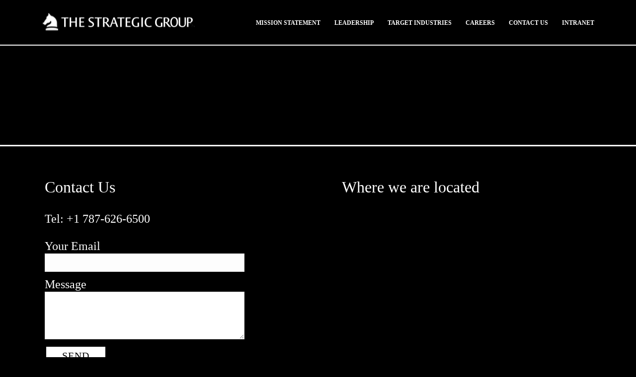

--- FILE ---
content_type: text/html; charset=UTF-8
request_url: https://www.thestrategicgroup.com.pr/test-single-page/
body_size: 23944
content:
<!DOCTYPE html>
<html lang="en-US" >
<head><meta charset="UTF-8" /><script>if(navigator.userAgent.match(/MSIE|Internet Explorer/i)||navigator.userAgent.match(/Trident\/7\..*?rv:11/i)){var href=document.location.href;if(!href.match(/[?&]nowprocket/)){if(href.indexOf("?")==-1){if(href.indexOf("#")==-1){document.location.href=href+"?nowprocket=1"}else{document.location.href=href.replace("#","?nowprocket=1#")}}else{if(href.indexOf("#")==-1){document.location.href=href+"&nowprocket=1"}else{document.location.href=href.replace("#","&nowprocket=1#")}}}}</script><script>(()=>{class RocketLazyLoadScripts{constructor(){this.v="1.2.6",this.triggerEvents=["keydown","mousedown","mousemove","touchmove","touchstart","touchend","wheel"],this.userEventHandler=this.t.bind(this),this.touchStartHandler=this.i.bind(this),this.touchMoveHandler=this.o.bind(this),this.touchEndHandler=this.h.bind(this),this.clickHandler=this.u.bind(this),this.interceptedClicks=[],this.interceptedClickListeners=[],this.l(this),window.addEventListener("pageshow",(t=>{this.persisted=t.persisted,this.everythingLoaded&&this.m()})),this.CSPIssue=sessionStorage.getItem("rocketCSPIssue"),document.addEventListener("securitypolicyviolation",(t=>{this.CSPIssue||"script-src-elem"!==t.violatedDirective||"data"!==t.blockedURI||(this.CSPIssue=!0,sessionStorage.setItem("rocketCSPIssue",!0))})),document.addEventListener("DOMContentLoaded",(()=>{this.k()})),this.delayedScripts={normal:[],async:[],defer:[]},this.trash=[],this.allJQueries=[]}p(t){document.hidden?t.t():(this.triggerEvents.forEach((e=>window.addEventListener(e,t.userEventHandler,{passive:!0}))),window.addEventListener("touchstart",t.touchStartHandler,{passive:!0}),window.addEventListener("mousedown",t.touchStartHandler),document.addEventListener("visibilitychange",t.userEventHandler))}_(){this.triggerEvents.forEach((t=>window.removeEventListener(t,this.userEventHandler,{passive:!0}))),document.removeEventListener("visibilitychange",this.userEventHandler)}i(t){"HTML"!==t.target.tagName&&(window.addEventListener("touchend",this.touchEndHandler),window.addEventListener("mouseup",this.touchEndHandler),window.addEventListener("touchmove",this.touchMoveHandler,{passive:!0}),window.addEventListener("mousemove",this.touchMoveHandler),t.target.addEventListener("click",this.clickHandler),this.L(t.target,!0),this.S(t.target,"onclick","rocket-onclick"),this.C())}o(t){window.removeEventListener("touchend",this.touchEndHandler),window.removeEventListener("mouseup",this.touchEndHandler),window.removeEventListener("touchmove",this.touchMoveHandler,{passive:!0}),window.removeEventListener("mousemove",this.touchMoveHandler),t.target.removeEventListener("click",this.clickHandler),this.L(t.target,!1),this.S(t.target,"rocket-onclick","onclick"),this.M()}h(){window.removeEventListener("touchend",this.touchEndHandler),window.removeEventListener("mouseup",this.touchEndHandler),window.removeEventListener("touchmove",this.touchMoveHandler,{passive:!0}),window.removeEventListener("mousemove",this.touchMoveHandler)}u(t){t.target.removeEventListener("click",this.clickHandler),this.L(t.target,!1),this.S(t.target,"rocket-onclick","onclick"),this.interceptedClicks.push(t),t.preventDefault(),t.stopPropagation(),t.stopImmediatePropagation(),this.M()}O(){window.removeEventListener("touchstart",this.touchStartHandler,{passive:!0}),window.removeEventListener("mousedown",this.touchStartHandler),this.interceptedClicks.forEach((t=>{t.target.dispatchEvent(new MouseEvent("click",{view:t.view,bubbles:!0,cancelable:!0}))}))}l(t){EventTarget.prototype.addEventListenerWPRocketBase=EventTarget.prototype.addEventListener,EventTarget.prototype.addEventListener=function(e,i,o){"click"!==e||t.windowLoaded||i===t.clickHandler||t.interceptedClickListeners.push({target:this,func:i,options:o}),(this||window).addEventListenerWPRocketBase(e,i,o)}}L(t,e){this.interceptedClickListeners.forEach((i=>{i.target===t&&(e?t.removeEventListener("click",i.func,i.options):t.addEventListener("click",i.func,i.options))})),t.parentNode!==document.documentElement&&this.L(t.parentNode,e)}D(){return new Promise((t=>{this.P?this.M=t:t()}))}C(){this.P=!0}M(){this.P=!1}S(t,e,i){t.hasAttribute&&t.hasAttribute(e)&&(event.target.setAttribute(i,event.target.getAttribute(e)),event.target.removeAttribute(e))}t(){this._(this),"loading"===document.readyState?document.addEventListener("DOMContentLoaded",this.R.bind(this)):this.R()}k(){let t=[];document.querySelectorAll("script[type=rocketlazyloadscript][data-rocket-src]").forEach((e=>{let i=e.getAttribute("data-rocket-src");if(i&&!i.startsWith("data:")){0===i.indexOf("//")&&(i=location.protocol+i);try{const o=new URL(i).origin;o!==location.origin&&t.push({src:o,crossOrigin:e.crossOrigin||"module"===e.getAttribute("data-rocket-type")})}catch(t){}}})),t=[...new Map(t.map((t=>[JSON.stringify(t),t]))).values()],this.T(t,"preconnect")}async R(){this.lastBreath=Date.now(),this.j(this),this.F(this),this.I(),this.W(),this.q(),await this.A(this.delayedScripts.normal),await this.A(this.delayedScripts.defer),await this.A(this.delayedScripts.async);try{await this.U(),await this.H(this),await this.J()}catch(t){console.error(t)}window.dispatchEvent(new Event("rocket-allScriptsLoaded")),this.everythingLoaded=!0,this.D().then((()=>{this.O()})),this.N()}W(){document.querySelectorAll("script[type=rocketlazyloadscript]").forEach((t=>{t.hasAttribute("data-rocket-src")?t.hasAttribute("async")&&!1!==t.async?this.delayedScripts.async.push(t):t.hasAttribute("defer")&&!1!==t.defer||"module"===t.getAttribute("data-rocket-type")?this.delayedScripts.defer.push(t):this.delayedScripts.normal.push(t):this.delayedScripts.normal.push(t)}))}async B(t){if(await this.G(),!0!==t.noModule||!("noModule"in HTMLScriptElement.prototype))return new Promise((e=>{let i;function o(){(i||t).setAttribute("data-rocket-status","executed"),e()}try{if(navigator.userAgent.indexOf("Firefox/")>0||""===navigator.vendor||this.CSPIssue)i=document.createElement("script"),[...t.attributes].forEach((t=>{let e=t.nodeName;"type"!==e&&("data-rocket-type"===e&&(e="type"),"data-rocket-src"===e&&(e="src"),i.setAttribute(e,t.nodeValue))})),t.text&&(i.text=t.text),i.hasAttribute("src")?(i.addEventListener("load",o),i.addEventListener("error",(function(){i.setAttribute("data-rocket-status","failed-network"),e()})),setTimeout((()=>{i.isConnected||e()}),1)):(i.text=t.text,o()),t.parentNode.replaceChild(i,t);else{const i=t.getAttribute("data-rocket-type"),s=t.getAttribute("data-rocket-src");i?(t.type=i,t.removeAttribute("data-rocket-type")):t.removeAttribute("type"),t.addEventListener("load",o),t.addEventListener("error",(i=>{this.CSPIssue&&i.target.src.startsWith("data:")?(console.log("WPRocket: data-uri blocked by CSP -> fallback"),t.removeAttribute("src"),this.B(t).then(e)):(t.setAttribute("data-rocket-status","failed-network"),e())})),s?(t.removeAttribute("data-rocket-src"),t.src=s):t.src="data:text/javascript;base64,"+window.btoa(unescape(encodeURIComponent(t.text)))}}catch(i){t.setAttribute("data-rocket-status","failed-transform"),e()}}));t.setAttribute("data-rocket-status","skipped")}async A(t){const e=t.shift();return e&&e.isConnected?(await this.B(e),this.A(t)):Promise.resolve()}q(){this.T([...this.delayedScripts.normal,...this.delayedScripts.defer,...this.delayedScripts.async],"preload")}T(t,e){var i=document.createDocumentFragment();t.forEach((t=>{const o=t.getAttribute&&t.getAttribute("data-rocket-src")||t.src;if(o&&!o.startsWith("data:")){const s=document.createElement("link");s.href=o,s.rel=e,"preconnect"!==e&&(s.as="script"),t.getAttribute&&"module"===t.getAttribute("data-rocket-type")&&(s.crossOrigin=!0),t.crossOrigin&&(s.crossOrigin=t.crossOrigin),t.integrity&&(s.integrity=t.integrity),i.appendChild(s),this.trash.push(s)}})),document.head.appendChild(i)}j(t){let e={};function i(i,o){return e[o].eventsToRewrite.indexOf(i)>=0&&!t.everythingLoaded?"rocket-"+i:i}function o(t,o){!function(t){e[t]||(e[t]={originalFunctions:{add:t.addEventListener,remove:t.removeEventListener},eventsToRewrite:[]},t.addEventListener=function(){arguments[0]=i(arguments[0],t),e[t].originalFunctions.add.apply(t,arguments)},t.removeEventListener=function(){arguments[0]=i(arguments[0],t),e[t].originalFunctions.remove.apply(t,arguments)})}(t),e[t].eventsToRewrite.push(o)}function s(e,i){let o=e[i];e[i]=null,Object.defineProperty(e,i,{get:()=>o||function(){},set(s){t.everythingLoaded?o=s:e["rocket"+i]=o=s}})}o(document,"DOMContentLoaded"),o(window,"DOMContentLoaded"),o(window,"load"),o(window,"pageshow"),o(document,"readystatechange"),s(document,"onreadystatechange"),s(window,"onload"),s(window,"onpageshow");try{Object.defineProperty(document,"readyState",{get:()=>t.rocketReadyState,set(e){t.rocketReadyState=e},configurable:!0}),document.readyState="loading"}catch(t){console.log("WPRocket DJE readyState conflict, bypassing")}}F(t){let e;function i(e){return t.everythingLoaded?e:e.split(" ").map((t=>"load"===t||0===t.indexOf("load.")?"rocket-jquery-load":t)).join(" ")}function o(o){function s(t){const e=o.fn[t];o.fn[t]=o.fn.init.prototype[t]=function(){return this[0]===window&&("string"==typeof arguments[0]||arguments[0]instanceof String?arguments[0]=i(arguments[0]):"object"==typeof arguments[0]&&Object.keys(arguments[0]).forEach((t=>{const e=arguments[0][t];delete arguments[0][t],arguments[0][i(t)]=e}))),e.apply(this,arguments),this}}o&&o.fn&&!t.allJQueries.includes(o)&&(o.fn.ready=o.fn.init.prototype.ready=function(e){return t.domReadyFired?e.bind(document)(o):document.addEventListener("rocket-DOMContentLoaded",(()=>e.bind(document)(o))),o([])},s("on"),s("one"),t.allJQueries.push(o)),e=o}o(window.jQuery),Object.defineProperty(window,"jQuery",{get:()=>e,set(t){o(t)}})}async H(t){const e=document.querySelector("script[data-webpack]");e&&(await async function(){return new Promise((t=>{e.addEventListener("load",t),e.addEventListener("error",t)}))}(),await t.K(),await t.H(t))}async U(){this.domReadyFired=!0;try{document.readyState="interactive"}catch(t){}await this.G(),document.dispatchEvent(new Event("rocket-readystatechange")),await this.G(),document.rocketonreadystatechange&&document.rocketonreadystatechange(),await this.G(),document.dispatchEvent(new Event("rocket-DOMContentLoaded")),await this.G(),window.dispatchEvent(new Event("rocket-DOMContentLoaded"))}async J(){try{document.readyState="complete"}catch(t){}await this.G(),document.dispatchEvent(new Event("rocket-readystatechange")),await this.G(),document.rocketonreadystatechange&&document.rocketonreadystatechange(),await this.G(),window.dispatchEvent(new Event("rocket-load")),await this.G(),window.rocketonload&&window.rocketonload(),await this.G(),this.allJQueries.forEach((t=>t(window).trigger("rocket-jquery-load"))),await this.G();const t=new Event("rocket-pageshow");t.persisted=this.persisted,window.dispatchEvent(t),await this.G(),window.rocketonpageshow&&window.rocketonpageshow({persisted:this.persisted}),this.windowLoaded=!0}m(){document.onreadystatechange&&document.onreadystatechange(),window.onload&&window.onload(),window.onpageshow&&window.onpageshow({persisted:this.persisted})}I(){const t=new Map;document.write=document.writeln=function(e){const i=document.currentScript;i||console.error("WPRocket unable to document.write this: "+e);const o=document.createRange(),s=i.parentElement;let n=t.get(i);void 0===n&&(n=i.nextSibling,t.set(i,n));const c=document.createDocumentFragment();o.setStart(c,0),c.appendChild(o.createContextualFragment(e)),s.insertBefore(c,n)}}async G(){Date.now()-this.lastBreath>45&&(await this.K(),this.lastBreath=Date.now())}async K(){return document.hidden?new Promise((t=>setTimeout(t))):new Promise((t=>requestAnimationFrame(t)))}N(){this.trash.forEach((t=>t.remove()))}static run(){const t=new RocketLazyLoadScripts;t.p(t)}}RocketLazyLoadScripts.run()})();</script>
	<script type="rocketlazyloadscript">
	var dataLayer = [];
	</script>
	<!-- Google Tag Manager -->
	<script type="rocketlazyloadscript">(function(w,d,s,l,i){w[l]=w[l]||[];w[l].push({'gtm.start':
	new Date().getTime(),event:'gtm.js'});var f=d.getElementsByTagName(s)[0],
	j=d.createElement(s),dl=l!='dataLayer'?'&l='+l:'';j.async=true;j.src=
	'https://www.googletagmanager.com/gtm.js?id='+i+dl;f.parentNode.insertBefore(j,f);
	})(window,document,'script','dataLayer','GTM-P6K82NL');</script>
	<!-- End Google Tag Manager -->
		<meta name="viewport" content="width=device-width, initial-scale=1.0, minimum-scale=1.0, maximum-scale=1.0, user-scalable=0" /><meta http-equiv="X-UA-Compatible" content="IE=edge,chrome=1" /><meta name="format-detection" content="telephone=no"><script type="rocketlazyloadscript" data-rocket-type="text/javascript">var ajaxurl = "https://www.thestrategicgroup.com.pr/wp-admin/admin-ajax.php";</script><meta name='robots' content='index, follow, max-image-preview:large, max-snippet:-1, max-video-preview:-1' />
	<style>img:is([sizes="auto" i], [sizes^="auto," i]) { contain-intrinsic-size: 3000px 1500px }</style>
	
		<style id="critical-path-css" type="text/css">
			body,html{width:100%;height:100%;margin:0;padding:0}.page-preloader{top:0;left:0;z-index:999;position:fixed;height:100%;width:100%;text-align:center}.preloader-preview-area{animation-delay:-.2s;top:50%;-ms-transform:translateY(100%);transform:translateY(100%);margin-top:10px;max-height:calc(50% - 20px);opacity:1;width:100%;text-align:center;position:absolute}.preloader-logo{max-width:90%;top:50%;-ms-transform:translateY(-100%);transform:translateY(-100%);margin:-10px auto 0 auto;max-height:calc(50% - 20px);opacity:1;position:relative}.ball-pulse>div{width:15px;height:15px;border-radius:100%;margin:2px;animation-fill-mode:both;display:inline-block;animation:ball-pulse .75s infinite cubic-bezier(.2,.68,.18,1.08)}.ball-pulse>div:nth-child(1){animation-delay:-.36s}.ball-pulse>div:nth-child(2){animation-delay:-.24s}.ball-pulse>div:nth-child(3){animation-delay:-.12s}@keyframes ball-pulse{0%{transform:scale(1);opacity:1}45%{transform:scale(.1);opacity:.7}80%{transform:scale(1);opacity:1}}.ball-clip-rotate-pulse{position:relative;-ms-transform:translateY(-15px) translateX(-10px);transform:translateY(-15px) translateX(-10px);display:inline-block}.ball-clip-rotate-pulse>div{animation-fill-mode:both;position:absolute;top:0;left:0;border-radius:100%}.ball-clip-rotate-pulse>div:first-child{height:36px;width:36px;top:7px;left:-7px;animation:ball-clip-rotate-pulse-scale 1s 0s cubic-bezier(.09,.57,.49,.9) infinite}.ball-clip-rotate-pulse>div:last-child{position:absolute;width:50px;height:50px;left:-16px;top:-2px;background:0 0;border:2px solid;animation:ball-clip-rotate-pulse-rotate 1s 0s cubic-bezier(.09,.57,.49,.9) infinite;animation-duration:1s}@keyframes ball-clip-rotate-pulse-rotate{0%{transform:rotate(0) scale(1)}50%{transform:rotate(180deg) scale(.6)}100%{transform:rotate(360deg) scale(1)}}@keyframes ball-clip-rotate-pulse-scale{30%{transform:scale(.3)}100%{transform:scale(1)}}@keyframes square-spin{25%{transform:perspective(100px) rotateX(180deg) rotateY(0)}50%{transform:perspective(100px) rotateX(180deg) rotateY(180deg)}75%{transform:perspective(100px) rotateX(0) rotateY(180deg)}100%{transform:perspective(100px) rotateX(0) rotateY(0)}}.square-spin{display:inline-block}.square-spin>div{animation-fill-mode:both;width:50px;height:50px;animation:square-spin 3s 0s cubic-bezier(.09,.57,.49,.9) infinite}.cube-transition{position:relative;-ms-transform:translate(-25px,-25px);transform:translate(-25px,-25px);display:inline-block}.cube-transition>div{animation-fill-mode:both;width:15px;height:15px;position:absolute;top:-5px;left:-5px;animation:cube-transition 1.6s 0s infinite ease-in-out}.cube-transition>div:last-child{animation-delay:-.8s}@keyframes cube-transition{25%{transform:translateX(50px) scale(.5) rotate(-90deg)}50%{transform:translate(50px,50px) rotate(-180deg)}75%{transform:translateY(50px) scale(.5) rotate(-270deg)}100%{transform:rotate(-360deg)}}.ball-scale>div{border-radius:100%;margin:2px;animation-fill-mode:both;display:inline-block;height:60px;width:60px;animation:ball-scale 1s 0s ease-in-out infinite}@keyframes ball-scale{0%{transform:scale(0)}100%{transform:scale(1);opacity:0}}.line-scale>div{animation-fill-mode:both;display:inline-block;width:5px;height:50px;border-radius:2px;margin:2px}.line-scale>div:nth-child(1){animation:line-scale 1s -.5s infinite cubic-bezier(.2,.68,.18,1.08)}.line-scale>div:nth-child(2){animation:line-scale 1s -.4s infinite cubic-bezier(.2,.68,.18,1.08)}.line-scale>div:nth-child(3){animation:line-scale 1s -.3s infinite cubic-bezier(.2,.68,.18,1.08)}.line-scale>div:nth-child(4){animation:line-scale 1s -.2s infinite cubic-bezier(.2,.68,.18,1.08)}.line-scale>div:nth-child(5){animation:line-scale 1s -.1s infinite cubic-bezier(.2,.68,.18,1.08)}@keyframes line-scale{0%{transform:scaley(1)}50%{transform:scaley(.4)}100%{transform:scaley(1)}}.ball-scale-multiple{position:relative;-ms-transform:translateY(30px);transform:translateY(30px);display:inline-block}.ball-scale-multiple>div{border-radius:100%;animation-fill-mode:both;margin:2px;position:absolute;left:-30px;top:0;opacity:0;margin:0;width:50px;height:50px;animation:ball-scale-multiple 1s 0s linear infinite}.ball-scale-multiple>div:nth-child(2){animation-delay:-.2s}.ball-scale-multiple>div:nth-child(3){animation-delay:-.2s}@keyframes ball-scale-multiple{0%{transform:scale(0);opacity:0}5%{opacity:1}100%{transform:scale(1);opacity:0}}.ball-pulse-sync{display:inline-block}.ball-pulse-sync>div{width:15px;height:15px;border-radius:100%;margin:2px;animation-fill-mode:both;display:inline-block}.ball-pulse-sync>div:nth-child(1){animation:ball-pulse-sync .6s -.21s infinite ease-in-out}.ball-pulse-sync>div:nth-child(2){animation:ball-pulse-sync .6s -.14s infinite ease-in-out}.ball-pulse-sync>div:nth-child(3){animation:ball-pulse-sync .6s -70ms infinite ease-in-out}@keyframes ball-pulse-sync{33%{transform:translateY(10px)}66%{transform:translateY(-10px)}100%{transform:translateY(0)}}.transparent-circle{display:inline-block;border-top:.5em solid rgba(255,255,255,.2);border-right:.5em solid rgba(255,255,255,.2);border-bottom:.5em solid rgba(255,255,255,.2);border-left:.5em solid #fff;transform:translateZ(0);animation:transparent-circle 1.1s infinite linear;width:50px;height:50px;border-radius:50%}.transparent-circle:after{border-radius:50%;width:10em;height:10em}@keyframes transparent-circle{0%{transform:rotate(0)}100%{transform:rotate(360deg)}}.ball-spin-fade-loader{position:relative;top:-10px;left:-10px;display:inline-block}.ball-spin-fade-loader>div{width:15px;height:15px;border-radius:100%;margin:2px;animation-fill-mode:both;position:absolute;animation:ball-spin-fade-loader 1s infinite linear}.ball-spin-fade-loader>div:nth-child(1){top:25px;left:0;animation-delay:-.84s;-webkit-animation-delay:-.84s}.ball-spin-fade-loader>div:nth-child(2){top:17.05px;left:17.05px;animation-delay:-.72s;-webkit-animation-delay:-.72s}.ball-spin-fade-loader>div:nth-child(3){top:0;left:25px;animation-delay:-.6s;-webkit-animation-delay:-.6s}.ball-spin-fade-loader>div:nth-child(4){top:-17.05px;left:17.05px;animation-delay:-.48s;-webkit-animation-delay:-.48s}.ball-spin-fade-loader>div:nth-child(5){top:-25px;left:0;animation-delay:-.36s;-webkit-animation-delay:-.36s}.ball-spin-fade-loader>div:nth-child(6){top:-17.05px;left:-17.05px;animation-delay:-.24s;-webkit-animation-delay:-.24s}.ball-spin-fade-loader>div:nth-child(7){top:0;left:-25px;animation-delay:-.12s;-webkit-animation-delay:-.12s}.ball-spin-fade-loader>div:nth-child(8){top:17.05px;left:-17.05px;animation-delay:0s;-webkit-animation-delay:0s}@keyframes ball-spin-fade-loader{50%{opacity:.3;transform:scale(.4)}100%{opacity:1;transform:scale(1)}}		</style>

		
	<!-- This site is optimized with the Yoast SEO plugin v25.9 - https://yoast.com/wordpress/plugins/seo/ -->
	<title>test-single-page - The Strategic Group</title>
	<link rel="canonical" href="https://www.thestrategicgroup.com.pr/test-single-page/" />
	<meta property="og:locale" content="en_US" />
	<meta property="og:type" content="article" />
	<meta property="og:title" content="test-single-page - The Strategic Group" />
	<meta property="og:url" content="https://www.thestrategicgroup.com.pr/test-single-page/" />
	<meta property="og:site_name" content="The Strategic Group" />
	<meta name="twitter:card" content="summary_large_image" />
	<script type="application/ld+json" class="yoast-schema-graph">{"@context":"https://schema.org","@graph":[{"@type":"WebPage","@id":"https://www.thestrategicgroup.com.pr/test-single-page/","url":"https://www.thestrategicgroup.com.pr/test-single-page/","name":"test-single-page - The Strategic Group","isPartOf":{"@id":"https://www.thestrategicgroup.com.pr/#website"},"datePublished":"2021-07-07T17:54:22+00:00","breadcrumb":{"@id":"https://www.thestrategicgroup.com.pr/test-single-page/#breadcrumb"},"inLanguage":"en-US","potentialAction":[{"@type":"ReadAction","target":["https://www.thestrategicgroup.com.pr/test-single-page/"]}]},{"@type":"BreadcrumbList","@id":"https://www.thestrategicgroup.com.pr/test-single-page/#breadcrumb","itemListElement":[{"@type":"ListItem","position":1,"name":"Home","item":"https://www.thestrategicgroup.com.pr/"},{"@type":"ListItem","position":2,"name":"test-single-page"}]},{"@type":"WebSite","@id":"https://www.thestrategicgroup.com.pr/#website","url":"https://www.thestrategicgroup.com.pr/","name":"The Strategic Group","description":"","publisher":{"@id":"https://www.thestrategicgroup.com.pr/#organization"},"potentialAction":[{"@type":"SearchAction","target":{"@type":"EntryPoint","urlTemplate":"https://www.thestrategicgroup.com.pr/?s={search_term_string}"},"query-input":{"@type":"PropertyValueSpecification","valueRequired":true,"valueName":"search_term_string"}}],"inLanguage":"en-US"},{"@type":"Organization","@id":"https://www.thestrategicgroup.com.pr/#organization","name":"The Strategic Group","url":"https://www.thestrategicgroup.com.pr/","logo":{"@type":"ImageObject","inLanguage":"en-US","@id":"https://www.thestrategicgroup.com.pr/#/schema/logo/image/","url":"https://www.thestrategicgroup.com.pr/wp-content/uploads/2021/06/tsg_logo_black_centered.png","contentUrl":"https://www.thestrategicgroup.com.pr/wp-content/uploads/2021/06/tsg_logo_black_centered.png","width":350,"height":81,"caption":"The Strategic Group"},"image":{"@id":"https://www.thestrategicgroup.com.pr/#/schema/logo/image/"}}]}</script>
	<!-- / Yoast SEO plugin. -->


<link rel='dns-prefetch' href='//use.fontawesome.com' />

<link rel="alternate" type="application/rss+xml" title="The Strategic Group &raquo; Feed" href="https://www.thestrategicgroup.com.pr/feed/" />
<link rel="alternate" type="application/rss+xml" title="The Strategic Group &raquo; Comments Feed" href="https://www.thestrategicgroup.com.pr/comments/feed/" />

<link rel="shortcut icon" href="https://www.thestrategicgroup.com.pr/wp-content/themes/jupiter/assets/images/favicon.png"  />
<script type="text/javascript">window.abb = {};php = {};window.PHP = {};PHP.ajax = "https://www.thestrategicgroup.com.pr/wp-admin/admin-ajax.php";PHP.wp_p_id = "12969";var mk_header_parallax, mk_banner_parallax, mk_page_parallax, mk_footer_parallax, mk_body_parallax;var mk_images_dir = "https://www.thestrategicgroup.com.pr/wp-content/themes/jupiter/assets/images",mk_theme_js_path = "https://www.thestrategicgroup.com.pr/wp-content/themes/jupiter/assets/js",mk_theme_dir = "https://www.thestrategicgroup.com.pr/wp-content/themes/jupiter",mk_captcha_placeholder = "Enter Captcha",mk_captcha_invalid_txt = "Invalid. Try again.",mk_captcha_correct_txt = "Captcha correct.",mk_responsive_nav_width = 1140,mk_vertical_header_back = "Back",mk_vertical_header_anim = "1",mk_check_rtl = true,mk_grid_width = 1140,mk_ajax_search_option = "disable",mk_preloader_bg_color = "#fff",mk_accent_color = "#0a0101",mk_go_to_top =  "true",mk_smooth_scroll =  "true",mk_preloader_bar_color = "#0a0101",mk_preloader_logo = "";var mk_header_parallax = false,mk_banner_parallax = false,mk_footer_parallax = false,mk_body_parallax = false,mk_no_more_posts = "No More Posts",mk_typekit_id   = "",mk_google_fonts = ["Poppins:100italic,200italic,300italic,400italic,500italic,600italic,700italic,800italic,900italic,100,200,300,400,500,600,700,800,900"],mk_global_lazyload = true;</script><link rel='stylesheet' id='wp-block-library-css' href='https://www.thestrategicgroup.com.pr/wp-includes/css/dist/block-library/style.min.css?ver=6.8.3' type='text/css' media='all' />
<style id='wp-block-library-theme-inline-css' type='text/css'>
.wp-block-audio :where(figcaption){color:#555;font-size:13px;text-align:center}.is-dark-theme .wp-block-audio :where(figcaption){color:#ffffffa6}.wp-block-audio{margin:0 0 1em}.wp-block-code{border:1px solid #ccc;border-radius:4px;font-family:Menlo,Consolas,monaco,monospace;padding:.8em 1em}.wp-block-embed :where(figcaption){color:#555;font-size:13px;text-align:center}.is-dark-theme .wp-block-embed :where(figcaption){color:#ffffffa6}.wp-block-embed{margin:0 0 1em}.blocks-gallery-caption{color:#555;font-size:13px;text-align:center}.is-dark-theme .blocks-gallery-caption{color:#ffffffa6}:root :where(.wp-block-image figcaption){color:#555;font-size:13px;text-align:center}.is-dark-theme :root :where(.wp-block-image figcaption){color:#ffffffa6}.wp-block-image{margin:0 0 1em}.wp-block-pullquote{border-bottom:4px solid;border-top:4px solid;color:currentColor;margin-bottom:1.75em}.wp-block-pullquote cite,.wp-block-pullquote footer,.wp-block-pullquote__citation{color:currentColor;font-size:.8125em;font-style:normal;text-transform:uppercase}.wp-block-quote{border-left:.25em solid;margin:0 0 1.75em;padding-left:1em}.wp-block-quote cite,.wp-block-quote footer{color:currentColor;font-size:.8125em;font-style:normal;position:relative}.wp-block-quote:where(.has-text-align-right){border-left:none;border-right:.25em solid;padding-left:0;padding-right:1em}.wp-block-quote:where(.has-text-align-center){border:none;padding-left:0}.wp-block-quote.is-large,.wp-block-quote.is-style-large,.wp-block-quote:where(.is-style-plain){border:none}.wp-block-search .wp-block-search__label{font-weight:700}.wp-block-search__button{border:1px solid #ccc;padding:.375em .625em}:where(.wp-block-group.has-background){padding:1.25em 2.375em}.wp-block-separator.has-css-opacity{opacity:.4}.wp-block-separator{border:none;border-bottom:2px solid;margin-left:auto;margin-right:auto}.wp-block-separator.has-alpha-channel-opacity{opacity:1}.wp-block-separator:not(.is-style-wide):not(.is-style-dots){width:100px}.wp-block-separator.has-background:not(.is-style-dots){border-bottom:none;height:1px}.wp-block-separator.has-background:not(.is-style-wide):not(.is-style-dots){height:2px}.wp-block-table{margin:0 0 1em}.wp-block-table td,.wp-block-table th{word-break:normal}.wp-block-table :where(figcaption){color:#555;font-size:13px;text-align:center}.is-dark-theme .wp-block-table :where(figcaption){color:#ffffffa6}.wp-block-video :where(figcaption){color:#555;font-size:13px;text-align:center}.is-dark-theme .wp-block-video :where(figcaption){color:#ffffffa6}.wp-block-video{margin:0 0 1em}:root :where(.wp-block-template-part.has-background){margin-bottom:0;margin-top:0;padding:1.25em 2.375em}
</style>
<style id='classic-theme-styles-inline-css' type='text/css'>
/*! This file is auto-generated */
.wp-block-button__link{color:#fff;background-color:#32373c;border-radius:9999px;box-shadow:none;text-decoration:none;padding:calc(.667em + 2px) calc(1.333em + 2px);font-size:1.125em}.wp-block-file__button{background:#32373c;color:#fff;text-decoration:none}
</style>
<style id='font-awesome-svg-styles-default-inline-css' type='text/css'>
.svg-inline--fa {
  display: inline-block;
  height: 1em;
  overflow: visible;
  vertical-align: -.125em;
}
</style>
<link data-minify="1" rel='stylesheet' id='font-awesome-svg-styles-css' href='https://www.thestrategicgroup.com.pr/wp-content/cache/min/1/wp-content/uploads/font-awesome/v5.15.3/css/svg-with-js.css?ver=1758115656' type='text/css' media='all' />
<style id='font-awesome-svg-styles-inline-css' type='text/css'>
   .wp-block-font-awesome-icon svg::before,
   .wp-rich-text-font-awesome-icon svg::before {content: unset;}
</style>
<style id='global-styles-inline-css' type='text/css'>
:root{--wp--preset--aspect-ratio--square: 1;--wp--preset--aspect-ratio--4-3: 4/3;--wp--preset--aspect-ratio--3-4: 3/4;--wp--preset--aspect-ratio--3-2: 3/2;--wp--preset--aspect-ratio--2-3: 2/3;--wp--preset--aspect-ratio--16-9: 16/9;--wp--preset--aspect-ratio--9-16: 9/16;--wp--preset--color--black: #000000;--wp--preset--color--cyan-bluish-gray: #abb8c3;--wp--preset--color--white: #ffffff;--wp--preset--color--pale-pink: #f78da7;--wp--preset--color--vivid-red: #cf2e2e;--wp--preset--color--luminous-vivid-orange: #ff6900;--wp--preset--color--luminous-vivid-amber: #fcb900;--wp--preset--color--light-green-cyan: #7bdcb5;--wp--preset--color--vivid-green-cyan: #00d084;--wp--preset--color--pale-cyan-blue: #8ed1fc;--wp--preset--color--vivid-cyan-blue: #0693e3;--wp--preset--color--vivid-purple: #9b51e0;--wp--preset--gradient--vivid-cyan-blue-to-vivid-purple: linear-gradient(135deg,rgba(6,147,227,1) 0%,rgb(155,81,224) 100%);--wp--preset--gradient--light-green-cyan-to-vivid-green-cyan: linear-gradient(135deg,rgb(122,220,180) 0%,rgb(0,208,130) 100%);--wp--preset--gradient--luminous-vivid-amber-to-luminous-vivid-orange: linear-gradient(135deg,rgba(252,185,0,1) 0%,rgba(255,105,0,1) 100%);--wp--preset--gradient--luminous-vivid-orange-to-vivid-red: linear-gradient(135deg,rgba(255,105,0,1) 0%,rgb(207,46,46) 100%);--wp--preset--gradient--very-light-gray-to-cyan-bluish-gray: linear-gradient(135deg,rgb(238,238,238) 0%,rgb(169,184,195) 100%);--wp--preset--gradient--cool-to-warm-spectrum: linear-gradient(135deg,rgb(74,234,220) 0%,rgb(151,120,209) 20%,rgb(207,42,186) 40%,rgb(238,44,130) 60%,rgb(251,105,98) 80%,rgb(254,248,76) 100%);--wp--preset--gradient--blush-light-purple: linear-gradient(135deg,rgb(255,206,236) 0%,rgb(152,150,240) 100%);--wp--preset--gradient--blush-bordeaux: linear-gradient(135deg,rgb(254,205,165) 0%,rgb(254,45,45) 50%,rgb(107,0,62) 100%);--wp--preset--gradient--luminous-dusk: linear-gradient(135deg,rgb(255,203,112) 0%,rgb(199,81,192) 50%,rgb(65,88,208) 100%);--wp--preset--gradient--pale-ocean: linear-gradient(135deg,rgb(255,245,203) 0%,rgb(182,227,212) 50%,rgb(51,167,181) 100%);--wp--preset--gradient--electric-grass: linear-gradient(135deg,rgb(202,248,128) 0%,rgb(113,206,126) 100%);--wp--preset--gradient--midnight: linear-gradient(135deg,rgb(2,3,129) 0%,rgb(40,116,252) 100%);--wp--preset--font-size--small: 13px;--wp--preset--font-size--medium: 20px;--wp--preset--font-size--large: 36px;--wp--preset--font-size--x-large: 42px;--wp--preset--spacing--20: 0.44rem;--wp--preset--spacing--30: 0.67rem;--wp--preset--spacing--40: 1rem;--wp--preset--spacing--50: 1.5rem;--wp--preset--spacing--60: 2.25rem;--wp--preset--spacing--70: 3.38rem;--wp--preset--spacing--80: 5.06rem;--wp--preset--shadow--natural: 6px 6px 9px rgba(0, 0, 0, 0.2);--wp--preset--shadow--deep: 12px 12px 50px rgba(0, 0, 0, 0.4);--wp--preset--shadow--sharp: 6px 6px 0px rgba(0, 0, 0, 0.2);--wp--preset--shadow--outlined: 6px 6px 0px -3px rgba(255, 255, 255, 1), 6px 6px rgba(0, 0, 0, 1);--wp--preset--shadow--crisp: 6px 6px 0px rgba(0, 0, 0, 1);}:where(.is-layout-flex){gap: 0.5em;}:where(.is-layout-grid){gap: 0.5em;}body .is-layout-flex{display: flex;}.is-layout-flex{flex-wrap: wrap;align-items: center;}.is-layout-flex > :is(*, div){margin: 0;}body .is-layout-grid{display: grid;}.is-layout-grid > :is(*, div){margin: 0;}:where(.wp-block-columns.is-layout-flex){gap: 2em;}:where(.wp-block-columns.is-layout-grid){gap: 2em;}:where(.wp-block-post-template.is-layout-flex){gap: 1.25em;}:where(.wp-block-post-template.is-layout-grid){gap: 1.25em;}.has-black-color{color: var(--wp--preset--color--black) !important;}.has-cyan-bluish-gray-color{color: var(--wp--preset--color--cyan-bluish-gray) !important;}.has-white-color{color: var(--wp--preset--color--white) !important;}.has-pale-pink-color{color: var(--wp--preset--color--pale-pink) !important;}.has-vivid-red-color{color: var(--wp--preset--color--vivid-red) !important;}.has-luminous-vivid-orange-color{color: var(--wp--preset--color--luminous-vivid-orange) !important;}.has-luminous-vivid-amber-color{color: var(--wp--preset--color--luminous-vivid-amber) !important;}.has-light-green-cyan-color{color: var(--wp--preset--color--light-green-cyan) !important;}.has-vivid-green-cyan-color{color: var(--wp--preset--color--vivid-green-cyan) !important;}.has-pale-cyan-blue-color{color: var(--wp--preset--color--pale-cyan-blue) !important;}.has-vivid-cyan-blue-color{color: var(--wp--preset--color--vivid-cyan-blue) !important;}.has-vivid-purple-color{color: var(--wp--preset--color--vivid-purple) !important;}.has-black-background-color{background-color: var(--wp--preset--color--black) !important;}.has-cyan-bluish-gray-background-color{background-color: var(--wp--preset--color--cyan-bluish-gray) !important;}.has-white-background-color{background-color: var(--wp--preset--color--white) !important;}.has-pale-pink-background-color{background-color: var(--wp--preset--color--pale-pink) !important;}.has-vivid-red-background-color{background-color: var(--wp--preset--color--vivid-red) !important;}.has-luminous-vivid-orange-background-color{background-color: var(--wp--preset--color--luminous-vivid-orange) !important;}.has-luminous-vivid-amber-background-color{background-color: var(--wp--preset--color--luminous-vivid-amber) !important;}.has-light-green-cyan-background-color{background-color: var(--wp--preset--color--light-green-cyan) !important;}.has-vivid-green-cyan-background-color{background-color: var(--wp--preset--color--vivid-green-cyan) !important;}.has-pale-cyan-blue-background-color{background-color: var(--wp--preset--color--pale-cyan-blue) !important;}.has-vivid-cyan-blue-background-color{background-color: var(--wp--preset--color--vivid-cyan-blue) !important;}.has-vivid-purple-background-color{background-color: var(--wp--preset--color--vivid-purple) !important;}.has-black-border-color{border-color: var(--wp--preset--color--black) !important;}.has-cyan-bluish-gray-border-color{border-color: var(--wp--preset--color--cyan-bluish-gray) !important;}.has-white-border-color{border-color: var(--wp--preset--color--white) !important;}.has-pale-pink-border-color{border-color: var(--wp--preset--color--pale-pink) !important;}.has-vivid-red-border-color{border-color: var(--wp--preset--color--vivid-red) !important;}.has-luminous-vivid-orange-border-color{border-color: var(--wp--preset--color--luminous-vivid-orange) !important;}.has-luminous-vivid-amber-border-color{border-color: var(--wp--preset--color--luminous-vivid-amber) !important;}.has-light-green-cyan-border-color{border-color: var(--wp--preset--color--light-green-cyan) !important;}.has-vivid-green-cyan-border-color{border-color: var(--wp--preset--color--vivid-green-cyan) !important;}.has-pale-cyan-blue-border-color{border-color: var(--wp--preset--color--pale-cyan-blue) !important;}.has-vivid-cyan-blue-border-color{border-color: var(--wp--preset--color--vivid-cyan-blue) !important;}.has-vivid-purple-border-color{border-color: var(--wp--preset--color--vivid-purple) !important;}.has-vivid-cyan-blue-to-vivid-purple-gradient-background{background: var(--wp--preset--gradient--vivid-cyan-blue-to-vivid-purple) !important;}.has-light-green-cyan-to-vivid-green-cyan-gradient-background{background: var(--wp--preset--gradient--light-green-cyan-to-vivid-green-cyan) !important;}.has-luminous-vivid-amber-to-luminous-vivid-orange-gradient-background{background: var(--wp--preset--gradient--luminous-vivid-amber-to-luminous-vivid-orange) !important;}.has-luminous-vivid-orange-to-vivid-red-gradient-background{background: var(--wp--preset--gradient--luminous-vivid-orange-to-vivid-red) !important;}.has-very-light-gray-to-cyan-bluish-gray-gradient-background{background: var(--wp--preset--gradient--very-light-gray-to-cyan-bluish-gray) !important;}.has-cool-to-warm-spectrum-gradient-background{background: var(--wp--preset--gradient--cool-to-warm-spectrum) !important;}.has-blush-light-purple-gradient-background{background: var(--wp--preset--gradient--blush-light-purple) !important;}.has-blush-bordeaux-gradient-background{background: var(--wp--preset--gradient--blush-bordeaux) !important;}.has-luminous-dusk-gradient-background{background: var(--wp--preset--gradient--luminous-dusk) !important;}.has-pale-ocean-gradient-background{background: var(--wp--preset--gradient--pale-ocean) !important;}.has-electric-grass-gradient-background{background: var(--wp--preset--gradient--electric-grass) !important;}.has-midnight-gradient-background{background: var(--wp--preset--gradient--midnight) !important;}.has-small-font-size{font-size: var(--wp--preset--font-size--small) !important;}.has-medium-font-size{font-size: var(--wp--preset--font-size--medium) !important;}.has-large-font-size{font-size: var(--wp--preset--font-size--large) !important;}.has-x-large-font-size{font-size: var(--wp--preset--font-size--x-large) !important;}
:where(.wp-block-post-template.is-layout-flex){gap: 1.25em;}:where(.wp-block-post-template.is-layout-grid){gap: 1.25em;}
:where(.wp-block-columns.is-layout-flex){gap: 2em;}:where(.wp-block-columns.is-layout-grid){gap: 2em;}
:root :where(.wp-block-pullquote){font-size: 1.5em;line-height: 1.6;}
</style>
<link rel='stylesheet' id='cookieconsent-css' href='https://www.thestrategicgroup.com.pr/wp-content/plugins/simple-cookie-control/public/css/cookieconsent.min.css?ver=1.0.3' type='text/css' media='all' />
<link data-minify="1" rel='stylesheet' id='dashicons-css' href='https://www.thestrategicgroup.com.pr/wp-content/cache/min/1/wp-includes/css/dashicons.min.css?ver=1758115656' type='text/css' media='all' />
<link data-minify="1" rel='stylesheet' id='theme-styles-css' href='https://www.thestrategicgroup.com.pr/wp-content/cache/background-css/www.thestrategicgroup.com.pr/wp-content/cache/min/1/wp-content/themes/jupiter/assets/stylesheet/min/full-styles.6.8.0.css?ver=1758115656&wpr_t=1766793802' type='text/css' media='all' />
<style id='theme-styles-inline-css' type='text/css'>

			#wpadminbar {
				-webkit-backface-visibility: hidden;
				backface-visibility: hidden;
				-webkit-perspective: 1000;
				-ms-perspective: 1000;
				perspective: 1000;
				-webkit-transform: translateZ(0px);
				-ms-transform: translateZ(0px);
				transform: translateZ(0px);
			}
			@media screen and (max-width: 600px) {
				#wpadminbar {
					position: fixed !important;
				}
			}
		
body { background-color:#fff; } .hb-custom-header #mk-page-introduce, .mk-header { background-color:#000000;background-size:cover;-webkit-background-size:cover;-moz-background-size:cover; } .hb-custom-header > div, .mk-header-bg { background-color:#000000; } .mk-classic-nav-bg { background-color:#000000; } .master-holder-bg { background-color:#000000; } #mk-footer { background-color:#000000; } #mk-boxed-layout { -webkit-box-shadow:0 0 px rgba(0, 0, 0, ); -moz-box-shadow:0 0 px rgba(0, 0, 0, ); box-shadow:0 0 px rgba(0, 0, 0, ); } .mk-news-tab .mk-tabs-tabs .is-active a, .mk-fancy-title.pattern-style span, .mk-fancy-title.pattern-style.color-gradient span:after, .page-bg-color { background-color:#000000; } .page-title { font-size:20px; color:#4d4d4d; text-transform:uppercase; font-weight:400; letter-spacing:2px; } .page-subtitle { font-size:14px; line-height:100%; color:#a3a3a3; font-size:14px; text-transform:none; } .mk-header { border-bottom:1px solid #ededed; } .mk-header.sticky-style-fixed.a-sticky .mk-header-holder{ border-bottom:1px solid #ffffff; } .header-style-1 .mk-header-padding-wrapper, .header-style-2 .mk-header-padding-wrapper, .header-style-3 .mk-header-padding-wrapper { padding-top:91px; } .mk-process-steps[max-width~="950px"] ul::before { display:none !important; } .mk-process-steps[max-width~="950px"] li { margin-bottom:30px !important; width:100% !important; text-align:center; } .mk-event-countdown-ul[max-width~="750px"] li { width:90%; display:block; margin:0 auto 15px; } body { font-family:Poppins } @font-face { font-family:'star'; src:url('https://www.thestrategicgroup.com.pr/wp-content/themes/jupiter/assets/stylesheet/fonts/star/font.eot'); src:url('https://www.thestrategicgroup.com.pr/wp-content/themes/jupiter/assets/stylesheet/fonts/star/font.eot?#iefix') format('embedded-opentype'), url('https://www.thestrategicgroup.com.pr/wp-content/themes/jupiter/assets/stylesheet/fonts/star/font.woff') format('woff'), url('https://www.thestrategicgroup.com.pr/wp-content/themes/jupiter/assets/stylesheet/fonts/star/font.ttf') format('truetype'), url('https://www.thestrategicgroup.com.pr/wp-content/themes/jupiter/assets/stylesheet/fonts/star/font.svg#star') format('svg'); font-weight:normal; font-style:normal; } @font-face { font-family:'WooCommerce'; src:url('https://www.thestrategicgroup.com.pr/wp-content/themes/jupiter/assets/stylesheet/fonts/woocommerce/font.eot'); src:url('https://www.thestrategicgroup.com.pr/wp-content/themes/jupiter/assets/stylesheet/fonts/woocommerce/font.eot?#iefix') format('embedded-opentype'), url('https://www.thestrategicgroup.com.pr/wp-content/themes/jupiter/assets/stylesheet/fonts/woocommerce/font.woff') format('woff'), url('https://www.thestrategicgroup.com.pr/wp-content/themes/jupiter/assets/stylesheet/fonts/woocommerce/font.ttf') format('truetype'), url('https://www.thestrategicgroup.com.pr/wp-content/themes/jupiter/assets/stylesheet/fonts/woocommerce/font.svg#WooCommerce') format('svg'); font-weight:normal; font-style:normal; } #wpcf7-f9967-p5896-o1 form { position:relative; display:flex; flex-flow:wrap; width:100%; justify-content:start; } #wpcf7-f9967-p5896-o1 form p:nth-child(4) { width:100%; position:relative; display:block; } #wpcf7-f9967-p5896-o1 form p { width:40%; } #wpcf7-f9967-p5896-o1 form p:nth-child(6) { width:100%; } #wpcf7-f9967-p5896-o1 form p:nth-child(5) { padding:1.5rem 0rem; } #wpcf7-f9967-p5896-o1 .wpcf7-text, .wpcf7-textarea { background:#111111; color:#FFF!important; } .wpcf7-form .wpcf7-textarea:focus { background:#111111; border:1px #1f60ea solid; } .wpcf7-form-control.wpcf7-text:focus { border:1px #1f60ea solid; } .wpcf7-form .wpcf7-textarea{ height:6rem; } #textBox .wpcf7-form .wpcf7-textarea{ width:72%!important; } #mk-page-introduce{ display:none !important } #mk-footer .widgettitle { display:none; } .employees_meta .team-member-name { color:#BABABA!important; } .map iframe { width:100%; height:16rem; } #phoneFooter { color:#FFF!important; font-size:1.5rem; padding:0 0 2rem 0; display:block; } .wpcf7-form-control.wpcf7-text.wpcf7-email.wpcf7-validates-as-required.wpcf7-validates-as-email { width:80%; color:#000!important; } .wpcf7-form-control.wpcf7-text.wpcf7-email.wpcf7-validates-as-required.wpcf7-validates-as-email:focus { border:1px solid #2012d5; } #txtAreaFooter { background:#FFF; color:#000!important; } #txtAreaFooter:focus { border:1px solid #2012d5; } .newsletter h4 { font-size:2rem; color:#FFF; margin-bottom:2rem; } #wpcf7-f8367-o1 .your-email input { color:#FFF; padding:.45rem; display:block; font-size:1.15rem; width:80%; } #newletter-checkboxes .wpcf7-list-item-label { color:#FFF; font-size:1.15rem; border:1px solid #FFF; padding:.25rem 1.5rem; } .label-form { font-size:1.5rem; color:#FFF; margin-right:1rem; } .label-checkboxes { margin-top:2rem; position:relative; display:block; margin-bottom:-.5rem; } .checkbox-193 { position:relative; margin:0 0 3rem -.2rem!important; display:block; } .wpcf7-form-control-wrap.your-consent { margin:0 0 0 .65rem; } .wpcf7-submit { background-color:#FFF!important; padding:.75rem 2rem!important; color:#000!important; font-size:1.25rem!important; transition:.5s ease all; border:1px solid #000!important; font-weight:400!important; margin-left:.1rem!important; } .wpcf7-submit:hover { transform:translateY(-5px); transition:.5s ease all; } #wpcf7-f8367-o1 .your-email input:focus { border:1px solid #0c8fcc; } #newletter-checkboxes .wpcf7-list-item-label:hover { background:#FFF; color:#262626; transition:.5s ease all; cursor:pointer; padding:.35rem 1.75rem; } #newsletter-checkboxes .wpcf7-list-item-label { font-size:1.25rem; color:#FFF; border:1px solid #FFF; padding:.25rem 1.5rem; transition:.25s ease all; } #newsletter-checkboxes .wpcf7-list-item-label:before { content:none; } #newsletter-checkboxes .wpcf7-list-item-label:hover { color:#262626; background:#FFF; transition:.25s ease all; cursor:pointer; padding:.35rem 1.65rem; } .selectedCheckbox{ color:#262626!important; background:#FFF; } #newsletter-checkboxes input { visibility:hidden; } .wpcf7-list-item label { margin-left:-1rem; margin-right:.5rem; } .your-consent { padding:2rem 0 0 0; display:block; } .mk-header-nav-container{ background:#000!important; } .mk-button-container a{ background-color:#777!important; transition:.25s ease all; } .mk-button-container a:hover{ background-color:#555!important; transition:.25s ease all; } .mk-total-pages { opacity:1!important; float:none!important; display:block; left:0; position:absolute; color:#FFF; left:4rem; top:4.25rem; } .mk-pagination-next.pagination-arrows.js-pagination-next, .mk-pagination-previous.pagination-arrows.js-pagination-prev{ color:#FFF; } #contact { background:#070707!important; box-shadow:0px 0px 30px 5px rgb(255 255 255 / 15%); -webkit-box-shadow:0px 0px 30px 5px rgb(255 255 255 / 15%); -moz-box-shadow:0px 0px 30px 5px rgba(255,255,255, 0.15); } .ctct-submit { background:#666; color:#FFF; padding:.5rem 1rem; border:0; transition:.25s ease all; } .ctct-submit:hover{ background:#444; transition:.25s ease all; } .ctct-email { background-color:#070707!important; color:#FFF; } .mk-blog-meta { background:#000; } .mk-blog-classic-item { box-shadow:0px 0px 15px 2px rgb(255 255 255 / 15%); -webkit-box-shadow:0px 0px 15px 2px rgb(255 255 255 / 15%); -moz-box-shadow:0px 0px 15px 2px rgba(255,255,255, 0.15); } #disclaimer { font-size:.8rem!important; line-height:1.1rem; } .grid { position:relative; display:flex; justify-content:space-between; width:100%; } .column { width:calc(50% - 3rem); position:relative; display:block; } .socialMedia { position:relative; display:block; } .socialMedia i { font-size:3rem; margin-right:.5rem; } .socialMedia a:hover { color:#FFF!important; } .textwidget h2 { color:#FFF!important; border-bottom:4px solid#FFF!important; } #gform_submit_button_3 { color:#000!important; background:#FFF!important; } #text-15 div div { background:black!important; color:#FFF!important; } .mk-fancy-table.table-style2 { color:#FFF!important; } .mk-fancy-table.table-style2 strong { color:#FFF!important; } .gform_footer.top_label p { display:none; } #text-block-32 { color:#000; } #text-11 div div { background:#000!important; border:1px solid #FFF!important; } .mk-box-icon i { color:#FFF!important; border-color:#FFF!important; } #text-block-47, #text-block-50, #text-block-53{ color:#000!important; } #text-21 div div { background:#000!important; } #tablepress-7 { color:#000; } #popmake-6544 p { color:#000; } #popmake-6544 button { border:1px solid black; background:#FFF; transition:.25s ease all; } #popmake-6544 button:hover { background:#000; color:#FFF; transition:.25s ease all; } .title_newsPost { padding:3rem 4rem 0 4rem; background:#000; margin-bottom:-1rem; } @media only screen and (max-width:768px) { .grid { flex-flow:wrap; } .column { width:100%; } } .mk-main-wrapper-holder { background-color:#000!important; } #strong element.style { color:white !important; } .mk-header-bg { background-color:#000 !Important; } #page-section-4{ background-color:#000 !Important; } #drop-caps-8 { background-color:#000 !important; } #mk-sidebar .widgettitle { color:#000 !important; } .mk-about-author-wrapper .about-author-desc { color:#fff !important; } .a_color-333 { color:#000 !Important; } .master-holder-bg { background-color:#000; } .mk-blog-classic-item .mk-blog-meta-wrapper a, .mk-blog-modern-item .mk-blog-meta-wrapper a { color:#fff; } .mk-news-item { padding-bottom:30px !Important; } #mk-sidebar .widgettitle { color:#fff !important; } .mk-button-container _ jupiter-donut-relative jupiter-donut-inline-block jupiter-donut-none { background-color:white ; } .master-holder-bg { background-color:#000; } .master-holder-bg { background-color:#000; } .mk-blog-classic-item .mk-blog-meta-wrapper a, .mk-blog-modern-item .mk-blog-meta-wrapper a { color:#fff; } .mk-blog-classic-item .mk-blog-meta-wrapper a, .mk-blog-modern-item .mk-blog-meta-wrapper a { color:#fff; } .mk-button-container a { background-color:#000!important; } #mk-sidebar .widget a { color:#fff !important; } .mk-news-item { padding-bottom:30px; } .full-width-73 .page-section-content { padding:3px 0 0px; } .full-width-73 .page-section-content { padding:3px 0 0px !important; } #theme-page .theme-page-wrapper .theme-content.no-padding { max-width:1240px !important; } #map { height:300px; width:100%; border:0; } #mapHeaderTitle{ font-weight:bold !important; color:black !important; } #mapTextLocation{ font-weight:normal !important; color:black !important; } .contentBox{ background-attachment:fixed; } .boxAlignCenter{ text-align:center !important; } .master-holder-background2{ color:black !important; } @media only screen and (min-width:768px) { .fit-logo-img a { margin-left:-5px !important; } } .abcfslImgCntrLst img, .abcfslImgCntrGridA img, .abcfslImgCntrGridB img, .abcfslImgCntrSPg img, .abcfslImgCntrIGridA img, .abcfslImgCntrIGridI img { -moz-box-sizing:border-box; box-sizing:border-box; border-radius:100% !important; } .hiddenText { display:none; } .abcfslMT10 { margin-top:10px; font-style:italic !important; font-size:20px !important; } .abcfslMT30 { text-align:justify !important; text-justify:inter-word !important; } .master-holder div, :after, :before { background-attachment:fixed !important; }
</style>
<link data-minify="1" rel='stylesheet' id='mkhb-render-css' href='https://www.thestrategicgroup.com.pr/wp-content/cache/min/1/wp-content/themes/jupiter/header-builder/includes/assets/css/mkhb-render.css?ver=1758115656' type='text/css' media='all' />
<link data-minify="1" rel='stylesheet' id='mkhb-row-css' href='https://www.thestrategicgroup.com.pr/wp-content/cache/min/1/wp-content/themes/jupiter/header-builder/includes/assets/css/mkhb-row.css?ver=1758115656' type='text/css' media='all' />
<link data-minify="1" rel='stylesheet' id='mkhb-column-css' href='https://www.thestrategicgroup.com.pr/wp-content/cache/min/1/wp-content/themes/jupiter/header-builder/includes/assets/css/mkhb-column.css?ver=1758115656' type='text/css' media='all' />
<link data-minify="1" rel='stylesheet' id='font-awesome-official-css' href='https://www.thestrategicgroup.com.pr/wp-content/cache/min/1/releases/v5.15.3/css/all.css?ver=1758115656' type='text/css' media='all' crossorigin="anonymous" />
<link data-minify="1" rel='stylesheet' id='theme-options-css' href='https://www.thestrategicgroup.com.pr/wp-content/cache/min/1/wp-content/uploads/mk_assets/theme-options-production-1760026553.css?ver=1760026572' type='text/css' media='all' />
<link rel='stylesheet' id='jupiter-donut-shortcodes-css' href='https://www.thestrategicgroup.com.pr/wp-content/cache/background-css/www.thestrategicgroup.com.pr/wp-content/plugins/jupiter-donut/assets/css/shortcodes-styles.min.css?ver=1.4.4&wpr_t=1766793802' type='text/css' media='all' />
<link data-minify="1" rel='stylesheet' id='abcfsl-staff-list-css' href='https://www.thestrategicgroup.com.pr/wp-content/cache/min/1/wp-content/plugins/staff-list/css/staff-list.css?ver=1758115795' type='text/css' media='all' />
<link data-minify="1" rel='stylesheet' id='font-awesome-official-v4shim-css' href='https://www.thestrategicgroup.com.pr/wp-content/cache/min/1/releases/v5.15.3/css/v4-shims.css?ver=1758115656' type='text/css' media='all' crossorigin="anonymous" />
<style id='font-awesome-official-v4shim-inline-css' type='text/css'>
@font-face {
font-family: "FontAwesome";
font-display: block;
src: url("https://use.fontawesome.com/releases/v5.15.3/webfonts/fa-brands-400.eot"),
		url("https://use.fontawesome.com/releases/v5.15.3/webfonts/fa-brands-400.eot?#iefix") format("embedded-opentype"),
		url("https://use.fontawesome.com/releases/v5.15.3/webfonts/fa-brands-400.woff2") format("woff2"),
		url("https://use.fontawesome.com/releases/v5.15.3/webfonts/fa-brands-400.woff") format("woff"),
		url("https://use.fontawesome.com/releases/v5.15.3/webfonts/fa-brands-400.ttf") format("truetype"),
		url("https://use.fontawesome.com/releases/v5.15.3/webfonts/fa-brands-400.svg#fontawesome") format("svg");
}

@font-face {
font-family: "FontAwesome";
font-display: block;
src: url("https://use.fontawesome.com/releases/v5.15.3/webfonts/fa-solid-900.eot"),
		url("https://use.fontawesome.com/releases/v5.15.3/webfonts/fa-solid-900.eot?#iefix") format("embedded-opentype"),
		url("https://use.fontawesome.com/releases/v5.15.3/webfonts/fa-solid-900.woff2") format("woff2"),
		url("https://use.fontawesome.com/releases/v5.15.3/webfonts/fa-solid-900.woff") format("woff"),
		url("https://use.fontawesome.com/releases/v5.15.3/webfonts/fa-solid-900.ttf") format("truetype"),
		url("https://use.fontawesome.com/releases/v5.15.3/webfonts/fa-solid-900.svg#fontawesome") format("svg");
}

@font-face {
font-family: "FontAwesome";
font-display: block;
src: url("https://use.fontawesome.com/releases/v5.15.3/webfonts/fa-regular-400.eot"),
		url("https://use.fontawesome.com/releases/v5.15.3/webfonts/fa-regular-400.eot?#iefix") format("embedded-opentype"),
		url("https://use.fontawesome.com/releases/v5.15.3/webfonts/fa-regular-400.woff2") format("woff2"),
		url("https://use.fontawesome.com/releases/v5.15.3/webfonts/fa-regular-400.woff") format("woff"),
		url("https://use.fontawesome.com/releases/v5.15.3/webfonts/fa-regular-400.ttf") format("truetype"),
		url("https://use.fontawesome.com/releases/v5.15.3/webfonts/fa-regular-400.svg#fontawesome") format("svg");
unicode-range: U+F004-F005,U+F007,U+F017,U+F022,U+F024,U+F02E,U+F03E,U+F044,U+F057-F059,U+F06E,U+F070,U+F075,U+F07B-F07C,U+F080,U+F086,U+F089,U+F094,U+F09D,U+F0A0,U+F0A4-F0A7,U+F0C5,U+F0C7-F0C8,U+F0E0,U+F0EB,U+F0F3,U+F0F8,U+F0FE,U+F111,U+F118-F11A,U+F11C,U+F133,U+F144,U+F146,U+F14A,U+F14D-F14E,U+F150-F152,U+F15B-F15C,U+F164-F165,U+F185-F186,U+F191-F192,U+F1AD,U+F1C1-F1C9,U+F1CD,U+F1D8,U+F1E3,U+F1EA,U+F1F6,U+F1F9,U+F20A,U+F247-F249,U+F24D,U+F254-F25B,U+F25D,U+F267,U+F271-F274,U+F279,U+F28B,U+F28D,U+F2B5-F2B6,U+F2B9,U+F2BB,U+F2BD,U+F2C1-F2C2,U+F2D0,U+F2D2,U+F2DC,U+F2ED,U+F328,U+F358-F35B,U+F3A5,U+F3D1,U+F410,U+F4AD;
}
</style>
<!--n2css--><!--n2js--><script type="text/javascript" data-noptimize='' data-no-minify='' src="https://www.thestrategicgroup.com.pr/wp-content/themes/jupiter/assets/js/plugins/wp-enqueue/min/webfontloader.js?ver=6.8.3" id="mk-webfontloader-js" defer></script>
<script type="rocketlazyloadscript" data-rocket-type="text/javascript" id="mk-webfontloader-js-after">
/* <![CDATA[ */
WebFontConfig = {
	timeout: 2000
}

if ( mk_typekit_id.length > 0 ) {
	WebFontConfig.typekit = {
		id: mk_typekit_id
	}
}

if ( mk_google_fonts.length > 0 ) {
	WebFontConfig.google = {
		families:  mk_google_fonts
	}
}

if ( (mk_google_fonts.length > 0 || mk_typekit_id.length > 0) && navigator.userAgent.indexOf("Speed Insights") == -1) {
	WebFont.load( WebFontConfig );
}
		
/* ]]> */
</script>
<script type="text/javascript" src="https://www.thestrategicgroup.com.pr/wp-includes/js/jquery/jquery.min.js?ver=3.7.1" id="jquery-core-js" defer></script>
<script type="text/javascript" src="https://www.thestrategicgroup.com.pr/wp-includes/js/jquery/jquery-migrate.min.js?ver=3.4.1" id="jquery-migrate-js" defer></script>
<script type="rocketlazyloadscript" data-rocket-type="text/javascript" data-rocket-src="https://www.thestrategicgroup.com.pr/wp-content/plugins/simple-cookie-control/public/js/cookieconsent.min.js?ver=1.0.3" id="cookieconsent-js" defer></script>
<script type="text/javascript" id="simple-cookie-control-js-extra">
/* <![CDATA[ */
var customizerCookieOptions = {"position":"bottom-right","theme":"classic","colors":"1","popupBackgroundColor":"#000000","popupTextColor":"#ffffff","popupLinkColor":"#ffffff","buttonBackgroundColor":"#000000","buttonTextColor":"#ffffff","buttonBorderColor":"#ffffff","highlightBackgroundColor":"#000000","highlightTextColor":"#ffffff","highlightBorderColor":"transparent","contentMessage":"This website uses cookies to ensure you get the best experience on our website.","contentAllow":"Allow cookies","contentDeny":"","contentLink":"Privacy & Cookie Policy","contentHref":"https:\/\/www.thestrategicgroup.com.pr\/privacy\/","contentPolicy":"<span class=\"dashicons dashicons-image-filter\"><\/span>","contentRevokable":"","cookieName":"SimpleCookieControl","cookieDays":"180","googleManager":"stop","googleManagerID":"GTM-XXXX","ajaxUrl":"https:\/\/www.thestrategicgroup.com.pr\/wp-admin\/admin-ajax.php","reload":"1","internalAnalytics":"1","yett":"","scritpsBlocked":"","blacklist":"","whitelist":"","security":"2cae797dea"};
/* ]]> */
</script>
<script type="rocketlazyloadscript" data-rocket-type="text/javascript" data-rocket-src="https://www.thestrategicgroup.com.pr/wp-content/plugins/simple-cookie-control/public/js/simple-cookie-control-public.min.js?ver=1.0.3" id="simple-cookie-control-js" defer></script>
<script type="rocketlazyloadscript"></script><link rel="https://api.w.org/" href="https://www.thestrategicgroup.com.pr/wp-json/" /><link rel="alternate" title="JSON" type="application/json" href="https://www.thestrategicgroup.com.pr/wp-json/wp/v2/pages/12969" /><link rel="EditURI" type="application/rsd+xml" title="RSD" href="https://www.thestrategicgroup.com.pr/xmlrpc.php?rsd" />
<link rel='shortlink' href='https://www.thestrategicgroup.com.pr/?p=12969' />
<link rel="alternate" title="oEmbed (JSON)" type="application/json+oembed" href="https://www.thestrategicgroup.com.pr/wp-json/oembed/1.0/embed?url=https%3A%2F%2Fwww.thestrategicgroup.com.pr%2Ftest-single-page%2F" />
<link rel="alternate" title="oEmbed (XML)" type="text/xml+oembed" href="https://www.thestrategicgroup.com.pr/wp-json/oembed/1.0/embed?url=https%3A%2F%2Fwww.thestrategicgroup.com.pr%2Ftest-single-page%2F&#038;format=xml" />
<meta itemprop="author" content="steven" /><meta itemprop="datePublished" content="July 7, 2021" /><meta itemprop="dateModified" content="July 7, 2021" /><meta itemprop="publisher" content="The Strategic Group" /><script> var isTest = false; </script><style type="text/css">.recentcomments a{display:inline !important;padding:0 !important;margin:0 !important;}</style><meta name="generator" content="Powered by WPBakery Page Builder - drag and drop page builder for WordPress."/>
<link rel="icon" href="https://www.thestrategicgroup.com.pr/wp-content/uploads/2020/09/favicon-32x32.png" sizes="32x32" />
<link rel="icon" href="https://www.thestrategicgroup.com.pr/wp-content/uploads/2020/09/favicon-192x192.png" sizes="192x192" />
<link rel="apple-touch-icon" href="https://www.thestrategicgroup.com.pr/wp-content/uploads/2020/09/favicon-180x180.png" />
<meta name="msapplication-TileImage" content="https://www.thestrategicgroup.com.pr/wp-content/uploads/2020/09/favicon-270x270.png" />
		<style type="text/css" id="wp-custom-css">
			.master-holder-bg {
    background-color: #000;
}

.mk-blog-classic-item .mk-blog-meta-wrapper a, .mk-blog-modern-item .mk-blog-meta-wrapper a {
    color: #fff; 
}

.mk-blog-classic-item .mk-blog-meta-wrapper a, .mk-blog-modern-item .mk-blog-meta-wrapper a {
    color: #fff;
}

.mk-button-container a {
    background-color: #000!important;
    
}

#mk-sidebar .widget a {
    color: #fff !important; 
}

.mk-news-item {
padding-bottom: 30px;    
}

.full-width-73 .page-section-content {
    padding: 3px 0 0px;
}

.full-width-73 .page-section-content {
    padding: 3px 0 0px !important;
}

#theme-page .theme-page-wrapper .theme-content.no-padding {
   max-width: 1240px !important;
}
#wpcf7-f9967-p5896-o1 .wpcf7-text, .wpcf7-textarea {
    color: #FFF !important;
}

p{
	text-align: justify !important;
  text-justify: inter-word !important;
}

#txtAreaFooter{
	width: 80% !important;
}

.wpcf7-form .wpcf7-textarea {
	width: 72% !important;
}

#contactUsBanner{
	background-repeat: no-repeat !important;
	background-size: cover !important;
	background-position: center top !important;
	background-attachment: fixed !important;
}

.cc-window{
	border-style: solid;
	border-width: 1px 1px 1px 1px;
	border-color: white;
}

#applyFormGetName{
	width: 95% !important;
}

#applyFormSubmit{
	background-color: black !important;
	color: white !important;
	border: 1px solid !important;
}

#additionalRobbInformationText1 {
	display: none;
}

#additionalRobbInformationText2 {
	display: none;
}

body {
    background-color: black !important;
}


@media screen and (max-width:600px){
	.mk-section-image {
		background-repeat: no-repeat !important;
		background-position: top !important;
		background-size: initial !important;
	}
	.master-holder div, :after, :before {
		background-attachment: initial !important;
	}	
div#n2-ss-12 {
    padding: 10px 0px 10px 0px;
    text-align: center;
    --ssselfalign: center;
    justify-content: center;
    font-size: 50%;
}
	p{
	text-align: left !important;
	}
}

li#menu-item-12517 {
    display: none;
}

li#responsive-menu-item-12517 {
    display: none;
}





		</style>
		<meta name="generator" content="Jupiter 6.8.0" /><noscript><style> .wpb_animate_when_almost_visible { opacity: 1; }</style></noscript><noscript><style id="rocket-lazyload-nojs-css">.rll-youtube-player, [data-lazy-src]{display:none !important;}</style></noscript>	<style id="wpr-lazyload-bg-container"></style><style id="wpr-lazyload-bg-exclusion"></style>
<noscript>
<style id="wpr-lazyload-bg-nostyle">code,pre{--wpr-bg-46c7c5c0-d543-4db3-8418-1b9ab19cc9fd: url('https://www.thestrategicgroup.com.pr/wp-content/themes/jupiter/assets/images/pre_code.gif');}.master-holder select:not(.gfield_select),.woocommerce select{--wpr-bg-42a44382-a179-47aa-96b5-adbf580a03b2: url('https://www.thestrategicgroup.com.pr/wp-content/themes/jupiter/assets/images/selectbox-arrow.png');}.master-holder.blog-post-type-twitter .blog-twitter-content:before{--wpr-bg-c428dda9-acee-408b-ac58-78f8f4990d2d: url('https://www.thestrategicgroup.com.pr/wp-content/themes/jupiter/assets/images/social-icons/twitter-blue.svg');}.mk-fancy-title.pattern-style{--wpr-bg-b359d908-5a22-406b-acdb-95dc860327dd: url('https://www.thestrategicgroup.com.pr/wp-content/plugins/jupiter-donut/assets/img/fancy-title-pattern.png');}.mk-fancy-title.pattern-style{--wpr-bg-5c6fa8a0-39a7-4e64-a855-0bfd9f73440b: url('https://www.thestrategicgroup.com.pr/wp-content/plugins/jupiter-donut/assets/img/fancy-title-pattern.png');}</style>
</noscript>
<script type="application/javascript">const rocket_pairs = [{"selector":"code,pre","style":"code,pre{--wpr-bg-46c7c5c0-d543-4db3-8418-1b9ab19cc9fd: url('https:\/\/www.thestrategicgroup.com.pr\/wp-content\/themes\/jupiter\/assets\/images\/pre_code.gif');}","hash":"46c7c5c0-d543-4db3-8418-1b9ab19cc9fd","url":"https:\/\/www.thestrategicgroup.com.pr\/wp-content\/themes\/jupiter\/assets\/images\/pre_code.gif"},{"selector":".master-holder select:not(.gfield_select),.woocommerce select","style":".master-holder select:not(.gfield_select),.woocommerce select{--wpr-bg-42a44382-a179-47aa-96b5-adbf580a03b2: url('https:\/\/www.thestrategicgroup.com.pr\/wp-content\/themes\/jupiter\/assets\/images\/selectbox-arrow.png');}","hash":"42a44382-a179-47aa-96b5-adbf580a03b2","url":"https:\/\/www.thestrategicgroup.com.pr\/wp-content\/themes\/jupiter\/assets\/images\/selectbox-arrow.png"},{"selector":".master-holder.blog-post-type-twitter .blog-twitter-content","style":".master-holder.blog-post-type-twitter .blog-twitter-content:before{--wpr-bg-c428dda9-acee-408b-ac58-78f8f4990d2d: url('https:\/\/www.thestrategicgroup.com.pr\/wp-content\/themes\/jupiter\/assets\/images\/social-icons\/twitter-blue.svg');}","hash":"c428dda9-acee-408b-ac58-78f8f4990d2d","url":"https:\/\/www.thestrategicgroup.com.pr\/wp-content\/themes\/jupiter\/assets\/images\/social-icons\/twitter-blue.svg"},{"selector":".mk-fancy-title.pattern-style","style":".mk-fancy-title.pattern-style{--wpr-bg-b359d908-5a22-406b-acdb-95dc860327dd: url('https:\/\/www.thestrategicgroup.com.pr\/wp-content\/plugins\/jupiter-donut\/assets\/img\/fancy-title-pattern.png');}","hash":"b359d908-5a22-406b-acdb-95dc860327dd","url":"https:\/\/www.thestrategicgroup.com.pr\/wp-content\/plugins\/jupiter-donut\/assets\/img\/fancy-title-pattern.png"},{"selector":".mk-fancy-title.pattern-style","style":".mk-fancy-title.pattern-style{--wpr-bg-5c6fa8a0-39a7-4e64-a855-0bfd9f73440b: url('https:\/\/www.thestrategicgroup.com.pr\/wp-content\/plugins\/jupiter-donut\/assets\/img\/fancy-title-pattern.png');}","hash":"5c6fa8a0-39a7-4e64-a855-0bfd9f73440b","url":"https:\/\/www.thestrategicgroup.com.pr\/wp-content\/plugins\/jupiter-donut\/assets\/img\/fancy-title-pattern.png"}]; const rocket_excluded_pairs = [];</script></head>

<body class="wp-singular page-template-default page page-id-12969 wp-theme-jupiter wpb-js-composer js-comp-ver-7.2 vc_responsive" itemscope="itemscope" itemtype="https://schema.org/WebPage"  data-adminbar="">
	<!-- Google Tag Manager (noscript) -->
	<noscript><iframe src="https://www.googletagmanager.com/ns.html?id=GTM-P6K82NL"
	height="0" width="0" style="display:none;visibility:hidden"></iframe></noscript>
	<!-- End Google Tag Manager (noscript) -->
	
	<!-- Target for scroll anchors to achieve native browser bahaviour + possible enhancements like smooth scrolling -->
	<div id="top-of-page"></div>

		<div id="mk-boxed-layout">

			<div id="mk-theme-container" >

				 
    <header data-height='90'
                data-sticky-height='90'
                data-responsive-height='90'
                data-transparent-skin=''
                data-header-style='1'
                data-sticky-style='fixed'
                data-sticky-offset='header' id="mk-header-1" class="mk-header header-style-1 header-align-left  toolbar-false menu-hover-5 sticky-style-fixed mk-background-stretch boxed-header " role="banner" itemscope="itemscope" itemtype="https://schema.org/WPHeader" >
                    <div class="mk-header-holder">
                                                <div class="mk-header-inner add-header-height">

                    <div class="mk-header-bg "></div>

                    
                                                <div class="mk-grid header-grid">
                    
                            <div class="mk-header-nav-container one-row-style menu-hover-style-5" role="navigation" itemscope="itemscope" itemtype="https://schema.org/SiteNavigationElement" >
                                <nav class="mk-main-navigation js-main-nav"><ul id="menu-new-main-menu" class="main-navigation-ul"><li id="menu-item-13098" class="menu-item menu-item-type-custom menu-item-object-custom has-mega-menu"><a class="menu-item-link js-smooth-scroll"  href="/mission-statement/">Mission Statement</a></li>
<li id="menu-item-12463" class="menu-item menu-item-type-custom menu-item-object-custom has-mega-menu"><a class="menu-item-link js-smooth-scroll"  href="/our-leadership/">Leadership</a></li>
<li id="menu-item-12528" class="menu-item menu-item-type-custom menu-item-object-custom has-mega-menu"><a class="menu-item-link js-smooth-scroll"  href="/target-industries/">Target Industries</a></li>
<li id="menu-item-12517" class="menu-item menu-item-type-custom menu-item-object-custom has-mega-menu"><a class="menu-item-link js-smooth-scroll"  href="/hedge-fund/">Hedge Fund Group</a></li>
<li id="menu-item-6492" class="menu-item menu-item-type-custom menu-item-object-custom has-mega-menu"><a class="menu-item-link js-smooth-scroll"  href="/applynow/">Careers</a></li>
<li id="menu-item-5750" class="menu-item menu-item-type-custom menu-item-object-custom has-mega-menu"><a class="menu-item-link js-smooth-scroll"  href="#mk-footer">Contact Us</a></li>
<li id="menu-item-13222" class="menu-item menu-item-type-custom menu-item-object-custom no-mega-menu"><a class="menu-item-link js-smooth-scroll"  href="https://thestrategicgroup.sharepoint.com/sites/TheStrategicGroup/SitePages/Home.aspx">Intranet</a></li>
</ul></nav>                            </div>
                            
<div class="mk-nav-responsive-link">
    <div class="mk-css-icon-menu">
        <div class="mk-css-icon-menu-line-1"></div>
        <div class="mk-css-icon-menu-line-2"></div>
        <div class="mk-css-icon-menu-line-3"></div>
    </div>
</div>	<div class=" header-logo fit-logo-img add-header-height  logo-has-sticky">
		<a href="https://www.thestrategicgroup.com.pr/" title="The Strategic Group">

			<img width="350" height="81" class="mk-desktop-logo dark-logo "
				title=""
				alt=""
			 src="data:image/svg+xml,%3Csvg%20xmlns='http://www.w3.org/2000/svg'%20viewBox='0%200%20350%2081'%3E%3C/svg%3E" data-lazy-src="https://www.thestrategicgroup.com.pr/wp-content/uploads/2021/06/tsg_logo_white_centered.png" /><noscript><img width="350" height="81" class="mk-desktop-logo dark-logo "
				title=""
				alt=""
				src="https://www.thestrategicgroup.com.pr/wp-content/uploads/2021/06/tsg_logo_white_centered.png" /></noscript>

							<img width="350" height="81" class="mk-desktop-logo light-logo "
					title=""
					alt=""
				 src="data:image/svg+xml,%3Csvg%20xmlns='http://www.w3.org/2000/svg'%20viewBox='0%200%20350%2081'%3E%3C/svg%3E" data-lazy-src="https://www.thestrategicgroup.com.pr/wp-content/uploads/2021/05/the-strategic-group-logo-white-transparent.png" /><noscript><img width="350" height="81" class="mk-desktop-logo light-logo "
					title=""
					alt=""
					src="https://www.thestrategicgroup.com.pr/wp-content/uploads/2021/05/the-strategic-group-logo-white-transparent.png" /></noscript>
			
			
							<img width="350" height="81" class="mk-sticky-logo "
					title=""
					alt=""
				 src="data:image/svg+xml,%3Csvg%20xmlns='http://www.w3.org/2000/svg'%20viewBox='0%200%20350%2081'%3E%3C/svg%3E" data-lazy-src="https://www.thestrategicgroup.com.pr/wp-content/uploads/2021/06/tsg_logo_white_centered.png" /><noscript><img width="350" height="81" class="mk-sticky-logo "
					title=""
					alt=""
					src="https://www.thestrategicgroup.com.pr/wp-content/uploads/2021/06/tsg_logo_white_centered.png" /></noscript>
					</a>
	</div>

                                            </div>
                    
                    <div class="mk-header-right">
                                            </div>

                </div>
                
<div class="mk-responsive-wrap">

	<nav class="menu-new-main-menu-container"><ul id="menu-new-main-menu-1" class="mk-responsive-nav"><li id="responsive-menu-item-13098" class="menu-item menu-item-type-custom menu-item-object-custom"><a class="menu-item-link js-smooth-scroll"  href="/mission-statement/">Mission Statement</a></li>
<li id="responsive-menu-item-12463" class="menu-item menu-item-type-custom menu-item-object-custom"><a class="menu-item-link js-smooth-scroll"  href="/our-leadership/">Leadership</a></li>
<li id="responsive-menu-item-12528" class="menu-item menu-item-type-custom menu-item-object-custom"><a class="menu-item-link js-smooth-scroll"  href="/target-industries/">Target Industries</a></li>
<li id="responsive-menu-item-12517" class="menu-item menu-item-type-custom menu-item-object-custom"><a class="menu-item-link js-smooth-scroll"  href="/hedge-fund/">Hedge Fund Group</a></li>
<li id="responsive-menu-item-6492" class="menu-item menu-item-type-custom menu-item-object-custom"><a class="menu-item-link js-smooth-scroll"  href="/applynow/">Careers</a></li>
<li id="responsive-menu-item-5750" class="menu-item menu-item-type-custom menu-item-object-custom"><a class="menu-item-link js-smooth-scroll"  href="#mk-footer">Contact Us</a></li>
<li id="responsive-menu-item-13222" class="menu-item menu-item-type-custom menu-item-object-custom"><a class="menu-item-link js-smooth-scroll"  href="https://thestrategicgroup.sharepoint.com/sites/TheStrategicGroup/SitePages/Home.aspx">Intranet</a></li>
</ul></nav>
		

</div>
        
            </div>
        
        <div class="mk-header-padding-wrapper"></div>
 
                
    </header>

		<div id="theme-page" class="master-holder  clearfix" itemscope="itemscope" itemtype="https://schema.org/Blog" >
			<div class="master-holder-bg-holder">
				<div id="theme-page-bg" class="master-holder-bg js-el"  ></div>
			</div>
			<div class="mk-main-wrapper-holder">
				<div id="mk-page-id-12969" class="theme-page-wrapper mk-main-wrapper mk-grid full-layout false">
					<div class="theme-content false" itemprop="mainEntityOfPage">
									<div class="clearboth"></div>
									<div class="clearboth"></div>
											</div>
										<div class="clearboth"></div>
				</div>
			</div>
					</div>


<section id="mk-footer-unfold-spacer"></section>

<section id="mk-footer" class="" role="contentinfo" itemscope="itemscope" itemtype="https://schema.org/WPFooter" >
		<div class="footer-wrapper mk-grid">
		<div class="mk-padding-wrapper">
					<div class=""><section id="custom_html-4" class="widget_text widget widget_custom_html"><div class="widgettitle">Google Maps</div><div class="textwidget custom-html-widget"><script type="rocketlazyloadscript">
function InitMap() {
  var latitude = 18.4635827;
  var longitude = -66.2815641;
  var zoom = 16;
  var myLatLng = { lat: latitude, lng: longitude }; 
  var CustomMapStyles = [
    {
        "featureType": "all",
        "elementType": "labels.text.fill",
        "stylers": [
            {
                "saturation": 100
            },
            {
                "color": "#ffffff"
            },
            {
                "lightness": 50
            }
        ]
    },
    {
        "featureType": "all",
        "elementType": "labels.text.stroke",
        "stylers": [
            {
                "visibility": "on"
            },
            {
                "color": "#000000"
            },
            {
                "lightness": 16
            }
        ]
    },
    {
        "featureType": "all",
        "elementType": "labels.icon",
        "stylers": [
            {
                "visibility": "off"
            }
        ]
    },
    {
        "featureType": "administrative",
        "elementType": "geometry.fill",
        "stylers": [
            {
                "color": "#000000"
            },
            {
                "lightness": 20
            }
        ]
    },
    {
        "featureType": "administrative",
        "elementType": "geometry.stroke",
        "stylers": [
            {
                "color": "#000000"
            },
            {
                "lightness": 17
            },
            {
                "weight": 1.2
            }
        ]
    },
    {
        "featureType": "landscape",
        "elementType": "geometry",
        "stylers": [
            {
                "color": "#000000"
            },
            {
                "lightness": 0
            }
        ]
    },
    {
        "featureType": "poi",
        "elementType": "geometry",
        "stylers": [
            {
                "color": "#000000"
            },
            {
                "lightness": 0
            }
        ]
    },
    {
        "featureType": "road.highway",
        "elementType": "geometry.fill",
        "stylers": [
            {
                "color": "#000000"
            },
            {
                "lightness": 0
            }
        ]
    },
    {
        "featureType": "road.highway",
        "elementType": "geometry.stroke",
        "stylers": [
            {
                "color": "#000000"
            },
            {
                "lightness": 29
            },
            {
                "weight": 0.2
            }
        ]
    },
    {
        "featureType": "road.arterial",
        "elementType": "geometry",
        "stylers": [
            {
                "color": "#000000"
            },
            {
                "lightness": 18
            }
        ]
    },
    {
        "featureType": "road.local",
        "elementType": "geometry",
        "stylers": [
            {
                "color": "#000000"
            },
            {
                "lightness": 16
            }
        ]
    },
    {
        "featureType": "transit",
        "elementType": "geometry",
        "stylers": [
            {
                "color": "#000000"
            },
            {
                "lightness": 0
            }
        ]
    },
    {
        "featureType": "water",
        "elementType": "geometry",
        "stylers": [
            {
                "color": "#000000"
            },
            {
                "lightness": 17
            }
        ]
    }
];
  var mapOptions =  {
    zoom: zoom,
    center: myLatLng,
    mapTypeId: google.maps.MapTypeId.ROADMAP,
    styles: CustomMapStyles    
  };
  const map = new google.maps.Map(document.getElementById("map"), mapOptions);
  var infowindow = new google.maps.InfoWindow({
		  content:"<b id='mapHeaderTitle'>The Strategic Group</b><br><b id='mapTextLocation'>Dorado, 00646, Puerto Rico<br>Click on marker to get location</b>"
  });
  var marker = new google.maps.Marker({
    position: myLatLng,
    map: map,
    title: "The Strategic Group",
    type: "info",
    labelOrigin: new google.maps.Point(24, -12),
    url: 'https://www.google.com/maps/place/Galer%C3%ADa+de+Artes+y+Ciencias/@' + latitude + ',' + longitude + ',17z/data=!4m5!3m4!1s0x8c0314871d812441:0x33a5f6fb2a7d3acd!8m2!3d'+latitude+'!4d'+longitude+'?shorturl=1' + latitude + '!4d' + longitude + '?hl=es-419'
    
  });
  infowindow.open(map, marker);
  google.maps.event.addListener(marker, 'click', function() {    
    window.open(marker.url, '_blank');
  });
}
</script></div></section><section id="custom_html-2" class="widget_text widget widget_custom_html"><div class="widgettitle">Footer newsletter</div><div class="textwidget custom-html-widget"><div class="newsletter">
	<div class="grid">
		<div class="column">
			<h4 id="contactUsTitle">Contact Us</h4>
			<a id="phoneFooter" href="#"><span>Tel: +1 787-626-6500</span></a>
	
<div class="wpcf7 no-js" id="wpcf7-f8367-o1" lang="en-US" dir="ltr" data-wpcf7-id="8367">
<div class="screen-reader-response"><p role="status" aria-live="polite" aria-atomic="true"></p> <ul></ul></div>
<form action="/test-single-page/#wpcf7-f8367-o1" method="post" class="wpcf7-form init" aria-label="Contact form" novalidate="novalidate" data-status="init">
<fieldset class="hidden-fields-container"><input type="hidden" name="_wpcf7" value="8367" /><input type="hidden" name="_wpcf7_version" value="6.1.1" /><input type="hidden" name="_wpcf7_locale" value="en_US" /><input type="hidden" name="_wpcf7_unit_tag" value="wpcf7-f8367-o1" /><input type="hidden" name="_wpcf7_container_post" value="0" /><input type="hidden" name="_wpcf7_posted_data_hash" value="" /><input type="hidden" name="_wpcf7_recaptcha_response" value="" />
</fieldset>
<p><label class="label-form"> Your Email </label><br />
<span class="wpcf7-form-control-wrap" data-name="your-email"><input size="40" maxlength="400" class="wpcf7-form-control wpcf7-email wpcf7-validates-as-required wpcf7-text wpcf7-validates-as-email" aria-required="true" aria-invalid="false" value="" type="email" name="your-email" /></span>
</p>
<p><label class="label-form"> Message</label><br />
<span class="wpcf7-form-control-wrap" data-name="textarea-964"><textarea cols="40" rows="10" maxlength="2000" class="wpcf7-form-control wpcf7-textarea" id="txtAreaFooter" aria-invalid="false" name="textarea-964"></textarea></span>
</p>
<p><input class="wpcf7-form-control wpcf7-submit has-spinner" id="submitNewsletter" type="submit" value="Send" />
</p><div class="wpcf7-response-output" aria-hidden="true"></div>
</form>
</div>

		</div>
		<div class="column">
			<h4>
				Where we are located
			</h4>
			<div id="map" allowfullscreen="" loading="lazy"></div>
			<script type="rocketlazyloadscript" data-rocket-src="https://maps.googleapis.com/maps/api/js?key=AIzaSyC7APPgl1ibQ8z-WsMPy_H2spGkAm1ElpY&callback=InitMap&libraries=&v=weekly"
async></script>
		</div>
	</div>
	
	<p id="disclaimer">
		
	</p>
</div>	
<script type="rocketlazyloadscript">
	var contactUsTitle= document.getElementById("contactUsTitle");
	var contactUSText = document.getElementById("contactUSText");
	
  if (contactUSText != null){
		contactUsTitle.style.display = "none";	
  }		
	else{
		contactUsTitle.style.display = "block";
	}
</script></div></section></div>
				<div class="clearboth"></div>
		</div>
	</div>
		
<div id="sub-footer">
	<div class=" mk-grid">
					<div class="mk-footer-logo ">
				<a href="https://www.thestrategicgroup.com.pr/" title="The Strategic Group">
					<img width="350" height="81" alt="The Strategic Group"
					 src="data:image/svg+xml,%3Csvg%20xmlns='http://www.w3.org/2000/svg'%20viewBox='0%200%20350%2081'%3E%3C/svg%3E" data-lazy-src="https://www.thestrategicgroup.com.pr/wp-content/uploads/2021/06/tsg_logo_white_centered.png" /><noscript><img width="350" height="81" alt="The Strategic Group"
						src="https://www.thestrategicgroup.com.pr/wp-content/uploads/2021/06/tsg_logo_white_centered.png" /></noscript>
				</a>
			</div>
		
		<span class="mk-footer-copyright">Copyright All Rights Reserved &copy; 2021</span>
			</div>
	<div class="clearboth"></div>
</div>
</section>
</div>
<script type="rocketlazyloadscript">
	// gtag('event', 'view_video', { 'send_to': '269914676' });
	// Get a reference to the form element, assuming
	// it contains the ID attribute "signup-form".
	var form = document.getElementById('submitNewsletter');

	dataLayer.push({'event': 'sub_newsletter'});

	// Add a listener for the "submit" event.
	form.addEventListener('click', function(event) {

	// Prevent the browser from submitting the form
	// and thus unloading the current page.
	// event.preventDefault();

	// Send the event to Google Analytics and
	// resubmit the form once the hit is done.
	
	gtag('event', 'signup_form_complete', {
		'event_callback': function() {
		//form.submit();
		console.log('Test 1 ');
		}
	});
	});
</script>
</div>

<div class="bottom-corner-btns js-bottom-corner-btns">

<a href="#top-of-page" class="mk-go-top  js-smooth-scroll js-bottom-corner-btn js-bottom-corner-btn--back">
	<svg  class="mk-svg-icon" data-name="mk-icon-chevron-up" data-cacheid="icon-694f224a92300" style=" height:16px; width: 16px; "  xmlns="http://www.w3.org/2000/svg" viewBox="0 0 1792 1792"><path d="M1683 1331l-166 165q-19 19-45 19t-45-19l-531-531-531 531q-19 19-45 19t-45-19l-166-165q-19-19-19-45.5t19-45.5l742-741q19-19 45-19t45 19l742 741q19 19 19 45.5t-19 45.5z"/></svg></a>
</div>




	<style type='text/css'></style><script type="speculationrules">
{"prefetch":[{"source":"document","where":{"and":[{"href_matches":"\/*"},{"not":{"href_matches":["\/wp-*.php","\/wp-admin\/*","\/wp-content\/uploads\/*","\/wp-content\/*","\/wp-content\/plugins\/*","\/wp-content\/themes\/jupiter\/*","\/*\\?(.+)"]}},{"not":{"selector_matches":"a[rel~=\"nofollow\"]"}},{"not":{"selector_matches":".no-prefetch, .no-prefetch a"}}]},"eagerness":"conservative"}]}
</script>
		<!-- Freesoul Deactivate Plugins has disabled 0 plugins on this page. -->
		<script type="rocketlazyloadscript" data-rocket-type="text/javascript">
    php = {
        hasAdminbar: false,
        json: (null != null) ? null : "",
        jsPath: 'https://www.thestrategicgroup.com.pr/wp-content/themes/jupiter/assets/js'
      };
    </script><link data-minify="1" rel='stylesheet' id='contact-form-7-css' href='https://www.thestrategicgroup.com.pr/wp-content/cache/min/1/wp-content/plugins/contact-form-7/includes/css/styles.css?ver=1758115656' type='text/css' media='all' />
<script type="rocketlazyloadscript" data-rocket-type="text/javascript" data-rocket-src="https://www.thestrategicgroup.com.pr/wp-content/plugins/ricg-responsive-images/js/picturefill.min.js?ver=3.0.1" id="picturefill-js" defer></script>
<script type="rocketlazyloadscript" data-rocket-type="text/javascript" id="rocket-browser-checker-js-after">
/* <![CDATA[ */
"use strict";var _createClass=function(){function defineProperties(target,props){for(var i=0;i<props.length;i++){var descriptor=props[i];descriptor.enumerable=descriptor.enumerable||!1,descriptor.configurable=!0,"value"in descriptor&&(descriptor.writable=!0),Object.defineProperty(target,descriptor.key,descriptor)}}return function(Constructor,protoProps,staticProps){return protoProps&&defineProperties(Constructor.prototype,protoProps),staticProps&&defineProperties(Constructor,staticProps),Constructor}}();function _classCallCheck(instance,Constructor){if(!(instance instanceof Constructor))throw new TypeError("Cannot call a class as a function")}var RocketBrowserCompatibilityChecker=function(){function RocketBrowserCompatibilityChecker(options){_classCallCheck(this,RocketBrowserCompatibilityChecker),this.passiveSupported=!1,this._checkPassiveOption(this),this.options=!!this.passiveSupported&&options}return _createClass(RocketBrowserCompatibilityChecker,[{key:"_checkPassiveOption",value:function(self){try{var options={get passive(){return!(self.passiveSupported=!0)}};window.addEventListener("test",null,options),window.removeEventListener("test",null,options)}catch(err){self.passiveSupported=!1}}},{key:"initRequestIdleCallback",value:function(){!1 in window&&(window.requestIdleCallback=function(cb){var start=Date.now();return setTimeout(function(){cb({didTimeout:!1,timeRemaining:function(){return Math.max(0,50-(Date.now()-start))}})},1)}),!1 in window&&(window.cancelIdleCallback=function(id){return clearTimeout(id)})}},{key:"isDataSaverModeOn",value:function(){return"connection"in navigator&&!0===navigator.connection.saveData}},{key:"supportsLinkPrefetch",value:function(){var elem=document.createElement("link");return elem.relList&&elem.relList.supports&&elem.relList.supports("prefetch")&&window.IntersectionObserver&&"isIntersecting"in IntersectionObserverEntry.prototype}},{key:"isSlowConnection",value:function(){return"connection"in navigator&&"effectiveType"in navigator.connection&&("2g"===navigator.connection.effectiveType||"slow-2g"===navigator.connection.effectiveType)}}]),RocketBrowserCompatibilityChecker}();
/* ]]> */
</script>
<script type="text/javascript" id="rocket-preload-links-js-extra">
/* <![CDATA[ */
var RocketPreloadLinksConfig = {"excludeUris":"\/(?:.+\/)?feed(?:\/(?:.+\/?)?)?$|\/(?:.+\/)?embed\/|\/(index.php\/)?(.*)wp-json(\/.*|$)|\/refer\/|\/go\/|\/recommend\/|\/recommends\/","usesTrailingSlash":"1","imageExt":"jpg|jpeg|gif|png|tiff|bmp|webp|avif|pdf|doc|docx|xls|xlsx|php","fileExt":"jpg|jpeg|gif|png|tiff|bmp|webp|avif|pdf|doc|docx|xls|xlsx|php|html|htm","siteUrl":"https:\/\/www.thestrategicgroup.com.pr","onHoverDelay":"100","rateThrottle":"3"};
/* ]]> */
</script>
<script type="rocketlazyloadscript" data-rocket-type="text/javascript" id="rocket-preload-links-js-after">
/* <![CDATA[ */
(function() {
"use strict";var r="function"==typeof Symbol&&"symbol"==typeof Symbol.iterator?function(e){return typeof e}:function(e){return e&&"function"==typeof Symbol&&e.constructor===Symbol&&e!==Symbol.prototype?"symbol":typeof e},e=function(){function i(e,t){for(var n=0;n<t.length;n++){var i=t[n];i.enumerable=i.enumerable||!1,i.configurable=!0,"value"in i&&(i.writable=!0),Object.defineProperty(e,i.key,i)}}return function(e,t,n){return t&&i(e.prototype,t),n&&i(e,n),e}}();function i(e,t){if(!(e instanceof t))throw new TypeError("Cannot call a class as a function")}var t=function(){function n(e,t){i(this,n),this.browser=e,this.config=t,this.options=this.browser.options,this.prefetched=new Set,this.eventTime=null,this.threshold=1111,this.numOnHover=0}return e(n,[{key:"init",value:function(){!this.browser.supportsLinkPrefetch()||this.browser.isDataSaverModeOn()||this.browser.isSlowConnection()||(this.regex={excludeUris:RegExp(this.config.excludeUris,"i"),images:RegExp(".("+this.config.imageExt+")$","i"),fileExt:RegExp(".("+this.config.fileExt+")$","i")},this._initListeners(this))}},{key:"_initListeners",value:function(e){-1<this.config.onHoverDelay&&document.addEventListener("mouseover",e.listener.bind(e),e.listenerOptions),document.addEventListener("mousedown",e.listener.bind(e),e.listenerOptions),document.addEventListener("touchstart",e.listener.bind(e),e.listenerOptions)}},{key:"listener",value:function(e){var t=e.target.closest("a"),n=this._prepareUrl(t);if(null!==n)switch(e.type){case"mousedown":case"touchstart":this._addPrefetchLink(n);break;case"mouseover":this._earlyPrefetch(t,n,"mouseout")}}},{key:"_earlyPrefetch",value:function(t,e,n){var i=this,r=setTimeout(function(){if(r=null,0===i.numOnHover)setTimeout(function(){return i.numOnHover=0},1e3);else if(i.numOnHover>i.config.rateThrottle)return;i.numOnHover++,i._addPrefetchLink(e)},this.config.onHoverDelay);t.addEventListener(n,function e(){t.removeEventListener(n,e,{passive:!0}),null!==r&&(clearTimeout(r),r=null)},{passive:!0})}},{key:"_addPrefetchLink",value:function(i){return this.prefetched.add(i.href),new Promise(function(e,t){var n=document.createElement("link");n.rel="prefetch",n.href=i.href,n.onload=e,n.onerror=t,document.head.appendChild(n)}).catch(function(){})}},{key:"_prepareUrl",value:function(e){if(null===e||"object"!==(void 0===e?"undefined":r(e))||!1 in e||-1===["http:","https:"].indexOf(e.protocol))return null;var t=e.href.substring(0,this.config.siteUrl.length),n=this._getPathname(e.href,t),i={original:e.href,protocol:e.protocol,origin:t,pathname:n,href:t+n};return this._isLinkOk(i)?i:null}},{key:"_getPathname",value:function(e,t){var n=t?e.substring(this.config.siteUrl.length):e;return n.startsWith("/")||(n="/"+n),this._shouldAddTrailingSlash(n)?n+"/":n}},{key:"_shouldAddTrailingSlash",value:function(e){return this.config.usesTrailingSlash&&!e.endsWith("/")&&!this.regex.fileExt.test(e)}},{key:"_isLinkOk",value:function(e){return null!==e&&"object"===(void 0===e?"undefined":r(e))&&(!this.prefetched.has(e.href)&&e.origin===this.config.siteUrl&&-1===e.href.indexOf("?")&&-1===e.href.indexOf("#")&&!this.regex.excludeUris.test(e.href)&&!this.regex.images.test(e.href))}}],[{key:"run",value:function(){"undefined"!=typeof RocketPreloadLinksConfig&&new n(new RocketBrowserCompatibilityChecker({capture:!0,passive:!0}),RocketPreloadLinksConfig).init()}}]),n}();t.run();
}());
/* ]]> */
</script>
<script type="text/javascript" id="rocket_lazyload_css-js-extra">
/* <![CDATA[ */
var rocket_lazyload_css_data = {"threshold":"300"};
/* ]]> */
</script>
<script type="text/javascript" id="rocket_lazyload_css-js-after">
/* <![CDATA[ */
!function o(n,c,a){function u(t,e){if(!c[t]){if(!n[t]){var r="function"==typeof require&&require;if(!e&&r)return r(t,!0);if(s)return s(t,!0);throw(e=new Error("Cannot find module '"+t+"'")).code="MODULE_NOT_FOUND",e}r=c[t]={exports:{}},n[t][0].call(r.exports,function(e){return u(n[t][1][e]||e)},r,r.exports,o,n,c,a)}return c[t].exports}for(var s="function"==typeof require&&require,e=0;e<a.length;e++)u(a[e]);return u}({1:[function(e,t,r){"use strict";{const c="undefined"==typeof rocket_pairs?[]:rocket_pairs,a=(("undefined"==typeof rocket_excluded_pairs?[]:rocket_excluded_pairs).map(t=>{var e=t.selector;document.querySelectorAll(e).forEach(e=>{e.setAttribute("data-rocket-lazy-bg-"+t.hash,"excluded")})}),document.querySelector("#wpr-lazyload-bg-container"));var o=rocket_lazyload_css_data.threshold||300;const u=new IntersectionObserver(e=>{e.forEach(t=>{t.isIntersecting&&c.filter(e=>t.target.matches(e.selector)).map(t=>{var e;t&&((e=document.createElement("style")).textContent=t.style,a.insertAdjacentElement("afterend",e),t.elements.forEach(e=>{u.unobserve(e),e.setAttribute("data-rocket-lazy-bg-"+t.hash,"loaded")}))})})},{rootMargin:o+"px"});function n(){0<(0<arguments.length&&void 0!==arguments[0]?arguments[0]:[]).length&&c.forEach(t=>{try{document.querySelectorAll(t.selector).forEach(e=>{"loaded"!==e.getAttribute("data-rocket-lazy-bg-"+t.hash)&&"excluded"!==e.getAttribute("data-rocket-lazy-bg-"+t.hash)&&(u.observe(e),(t.elements||=[]).push(e))})}catch(e){console.error(e)}})}n(),function(){const r=window.MutationObserver;return function(e,t){if(e&&1===e.nodeType)return(t=new r(t)).observe(e,{attributes:!0,childList:!0,subtree:!0}),t}}()(document.querySelector("body"),n)}},{}]},{},[1]);
//# sourceMappingURL=lazyload-css.min.js.map
/* ]]> */
</script>
<script type="rocketlazyloadscript" data-minify="1" data-rocket-type="text/javascript" data-rocket-src="https://www.thestrategicgroup.com.pr/wp-content/cache/min/1/wp-content/themes/jupiter/assets/js/plugins/wp-enqueue/min/smoothscroll.js?ver=1758115657" id="smoothscroll-js" defer></script>
<script data-minify="1" type="text/javascript" src="https://www.thestrategicgroup.com.pr/wp-content/cache/min/1/wp-content/themes/jupiter/assets/js/min/full-scripts.6.8.0.js?ver=1758115657" id="theme-scripts-js" defer></script>
<script type="rocketlazyloadscript" data-minify="1" data-rocket-type="text/javascript" data-rocket-src="https://www.thestrategicgroup.com.pr/wp-content/cache/min/1/wp-content/themes/jupiter/header-builder/includes/assets/js/mkhb-render.js?ver=1758115657" id="mkhb-render-js" defer></script>
<script type="rocketlazyloadscript" data-minify="1" data-rocket-type="text/javascript" data-rocket-src="https://www.thestrategicgroup.com.pr/wp-content/cache/min/1/wp-content/themes/jupiter/header-builder/includes/assets/js/mkhb-column.js?ver=1758115657" id="mkhb-column-js" defer></script>
<script type="text/javascript" id="jupiter-donut-shortcodes-js-extra">
/* <![CDATA[ */
var jupiterDonutVars = {"themeDir":"https:\/\/www.thestrategicgroup.com.pr\/wp-content\/themes\/jupiter","assetsUrl":"https:\/\/www.thestrategicgroup.com.pr\/wp-content\/plugins\/jupiter-donut\/assets","gridWidth":"1140","ajaxUrl":"https:\/\/www.thestrategicgroup.com.pr\/wp-admin\/admin-ajax.php","nonce":"c9674d018d"};
/* ]]> */
</script>
<script type="text/javascript" src="https://www.thestrategicgroup.com.pr/wp-content/plugins/jupiter-donut/assets/js/shortcodes-scripts.min.js?ver=1.4.4" id="jupiter-donut-shortcodes-js" defer></script>
<script type="rocketlazyloadscript" data-rocket-type="text/javascript" data-rocket-src="https://www.google.com/recaptcha/api.js?render=6LdFwpkiAAAAAOZqtSp0Dk3drR1bBlFKJN6KFS1P&amp;ver=3.0" id="google-recaptcha-js"></script>
<script type="rocketlazyloadscript" data-rocket-type="text/javascript" data-rocket-src="https://www.thestrategicgroup.com.pr/wp-includes/js/dist/vendor/wp-polyfill.min.js?ver=3.15.0" id="wp-polyfill-js"></script>
<script type="rocketlazyloadscript" data-rocket-type="text/javascript" id="wpcf7-recaptcha-js-before">
/* <![CDATA[ */
var wpcf7_recaptcha = {
    "sitekey": "6LdFwpkiAAAAAOZqtSp0Dk3drR1bBlFKJN6KFS1P",
    "actions": {
        "homepage": "homepage",
        "contactform": "contactform"
    }
};
/* ]]> */
</script>
<script type="rocketlazyloadscript" data-minify="1" data-rocket-type="text/javascript" data-rocket-src="https://www.thestrategicgroup.com.pr/wp-content/cache/min/1/wp-content/plugins/contact-form-7/modules/recaptcha/index.js?ver=1758115657" id="wpcf7-recaptcha-js" defer></script>
<script type="rocketlazyloadscript" data-rocket-type="text/javascript" data-rocket-src="https://www.thestrategicgroup.com.pr/wp-includes/js/dist/hooks.min.js?ver=4d63a3d491d11ffd8ac6" id="wp-hooks-js"></script>
<script type="rocketlazyloadscript" data-rocket-type="text/javascript" data-rocket-src="https://www.thestrategicgroup.com.pr/wp-includes/js/dist/i18n.min.js?ver=5e580eb46a90c2b997e6" id="wp-i18n-js"></script>
<script type="rocketlazyloadscript" data-rocket-type="text/javascript" id="wp-i18n-js-after">
/* <![CDATA[ */
wp.i18n.setLocaleData( { 'text direction\u0004ltr': [ 'ltr' ] } );
/* ]]> */
</script>
<script type="rocketlazyloadscript" data-minify="1" data-rocket-type="text/javascript" data-rocket-src="https://www.thestrategicgroup.com.pr/wp-content/cache/min/1/wp-content/plugins/contact-form-7/includes/swv/js/index.js?ver=1758115657" id="swv-js" defer></script>
<script type="rocketlazyloadscript" data-rocket-type="text/javascript" id="contact-form-7-js-before">
/* <![CDATA[ */
var wpcf7 = {
    "api": {
        "root": "https:\/\/www.thestrategicgroup.com.pr\/wp-json\/",
        "namespace": "contact-form-7\/v1"
    },
    "cached": 1
};
/* ]]> */
</script>
<script type="rocketlazyloadscript" data-minify="1" data-rocket-type="text/javascript" data-rocket-src="https://www.thestrategicgroup.com.pr/wp-content/cache/min/1/wp-content/plugins/contact-form-7/includes/js/index.js?ver=1758115657" id="contact-form-7-js" defer></script>
<script type="rocketlazyloadscript"></script>		<script type="text/javascript">window.addEventListener('DOMContentLoaded', function() {
		/*New JS- jQuery*/
jQuery( document ).ready(function() {
	
		//gtag('event', 'view_video', { 'send_to': '269914676' });
	
		/*var checkboxes = document.querySelectorAll(".wpcf7-checkbox input");
	
		checkboxes.forEach(function(checkbox) {
			checkbox.addEventListener('change', function() { 
				if(this.checked){
					this.nextSibling.classList.add('selectedCheckbox');
				}else{
					this.nextSibling.classList.remove('selectedCheckbox');
				}
			});
		});
	
		jQuery("form").submit(function() {
			checkboxes.forEach(function(checkbox) {
				if(this.checked){
					this.nextSibling.classList.remove('selectedCheckbox');
				}
		});
	
		var formSubmit = jQuery("#wpcf7-f8367-o1 form");
		formSubmit.onsubmit = function() {myFunction()};

		function myFunction() {
			alert("The form was submitted");
		}*/

}); /*End of document ready jQuery*/

/*End of new JS- jQuery*/

		});</script>
	<script type="text/javascript">window.addEventListener('DOMContentLoaded', function() {	window.get = {};	window.get.captcha = function(enteredCaptcha) {
                  return jQuery.get(ajaxurl, { action : "mk_validate_captcha_input", captcha: enteredCaptcha });
              	};});</script><script>window.lazyLoadOptions=[{elements_selector:"img[data-lazy-src],.rocket-lazyload,iframe[data-lazy-src]",data_src:"lazy-src",data_srcset:"lazy-srcset",data_sizes:"lazy-sizes",class_loading:"lazyloading",class_loaded:"lazyloaded",threshold:300,callback_loaded:function(element){if(element.tagName==="IFRAME"&&element.dataset.rocketLazyload=="fitvidscompatible"){if(element.classList.contains("lazyloaded")){if(typeof window.jQuery!="undefined"){if(jQuery.fn.fitVids){jQuery(element).parent().fitVids()}}}}}},{elements_selector:".rocket-lazyload",data_src:"lazy-src",data_srcset:"lazy-srcset",data_sizes:"lazy-sizes",class_loading:"lazyloading",class_loaded:"lazyloaded",threshold:300,}];window.addEventListener('LazyLoad::Initialized',function(e){var lazyLoadInstance=e.detail.instance;if(window.MutationObserver){var observer=new MutationObserver(function(mutations){var image_count=0;var iframe_count=0;var rocketlazy_count=0;mutations.forEach(function(mutation){for(var i=0;i<mutation.addedNodes.length;i++){if(typeof mutation.addedNodes[i].getElementsByTagName!=='function'){continue}
if(typeof mutation.addedNodes[i].getElementsByClassName!=='function'){continue}
images=mutation.addedNodes[i].getElementsByTagName('img');is_image=mutation.addedNodes[i].tagName=="IMG";iframes=mutation.addedNodes[i].getElementsByTagName('iframe');is_iframe=mutation.addedNodes[i].tagName=="IFRAME";rocket_lazy=mutation.addedNodes[i].getElementsByClassName('rocket-lazyload');image_count+=images.length;iframe_count+=iframes.length;rocketlazy_count+=rocket_lazy.length;if(is_image){image_count+=1}
if(is_iframe){iframe_count+=1}}});if(image_count>0||iframe_count>0||rocketlazy_count>0){lazyLoadInstance.update()}});var b=document.getElementsByTagName("body")[0];var config={childList:!0,subtree:!0};observer.observe(b,config)}},!1)</script><script data-no-minify="1" async src="https://www.thestrategicgroup.com.pr/wp-content/plugins/wp-rocket/assets/js/lazyload/17.8.3/lazyload.min.js"></script>
	<script>var rocket_lcp_data = {"ajax_url":"https:\/\/www.thestrategicgroup.com.pr\/wp-admin\/admin-ajax.php","nonce":"6c4c4847e9","url":"https:\/\/www.thestrategicgroup.com.pr\/test-single-page","is_mobile":false,"elements":"img, video, picture, p, main, div, li, svg, section, header","width_threshold":1600,"height_threshold":700,"delay":500,"debug":null}</script><script data-name="wpr-lcp-beacon" src='https://www.thestrategicgroup.com.pr/wp-content/plugins/wp-rocket/assets/js/lcp-beacon.min.js' async></script></body>
</html>

<!-- This website is like a Rocket, isn't it? Performance optimized by WP Rocket. Learn more: https://wp-rocket.me -->